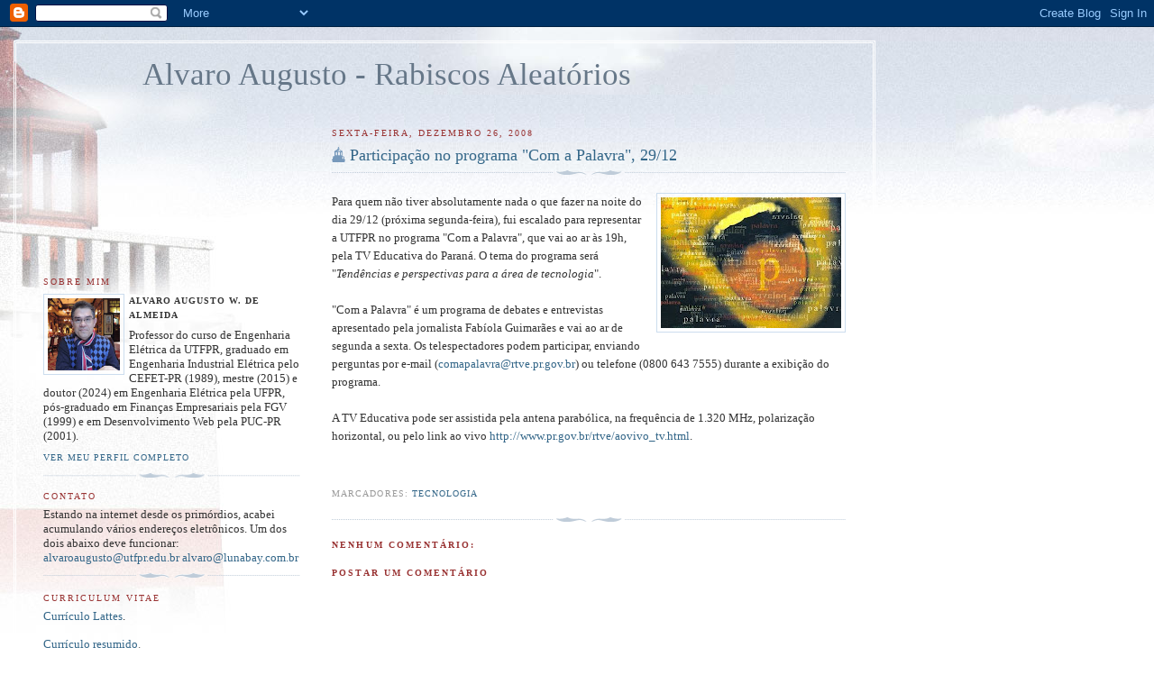

--- FILE ---
content_type: text/html; charset=UTF-8
request_url: https://alvaroaugusto.blogspot.com/2008/12/participao-no-programa-com-palavra-2912.html
body_size: 18237
content:
<!DOCTYPE html>
<html xmlns='http://www.w3.org/1999/xhtml' xmlns:b='http://www.google.com/2005/gml/b' xmlns:data='http://www.google.com/2005/gml/data' xmlns:expr='http://www.google.com/2005/gml/expr'>
<head>
<link href='https://www.blogger.com/static/v1/widgets/2944754296-widget_css_bundle.css' rel='stylesheet' type='text/css'/>
<meta content='text/html; charset=UTF-8' http-equiv='Content-Type'/>
<meta content='blogger' name='generator'/>
<link href='https://alvaroaugusto.blogspot.com/favicon.ico' rel='icon' type='image/x-icon'/>
<link href='http://alvaroaugusto.blogspot.com/2008/12/participao-no-programa-com-palavra-2912.html' rel='canonical'/>
<link rel="alternate" type="application/atom+xml" title="Alvaro Augusto - Rabiscos Aleatórios - Atom" href="https://alvaroaugusto.blogspot.com/feeds/posts/default" />
<link rel="alternate" type="application/rss+xml" title="Alvaro Augusto - Rabiscos Aleatórios - RSS" href="https://alvaroaugusto.blogspot.com/feeds/posts/default?alt=rss" />
<link rel="service.post" type="application/atom+xml" title="Alvaro Augusto - Rabiscos Aleatórios - Atom" href="https://www.blogger.com/feeds/15039918/posts/default" />

<link rel="alternate" type="application/atom+xml" title="Alvaro Augusto - Rabiscos Aleatórios - Atom" href="https://alvaroaugusto.blogspot.com/feeds/7349217563116706657/comments/default" />
<!--Can't find substitution for tag [blog.ieCssRetrofitLinks]-->
<link href='https://blogger.googleusercontent.com/img/b/R29vZ2xl/AVvXsEio6Req3y8-_zJAMgMvTtdorCkmmok80y77JTjnnPP3q_FcICIpk2fNbILOYFogVkn0l7PECGzVb9pZ3fa_o2-Vew_CAt_4H-TRCNYyG3wUUu7rPIfnSjTCxrw6umXUMbEUoLCwGw/s200/palavra.JPG' rel='image_src'/>
<meta content='http://alvaroaugusto.blogspot.com/2008/12/participao-no-programa-com-palavra-2912.html' property='og:url'/>
<meta content='Participação no programa &quot;Com a Palavra&quot;, 29/12' property='og:title'/>
<meta content=' Para quem não tiver absolutamente nada o que fazer na noite do dia 29/12 (próxima segunda-feira), fui escalado para representar a UTFPR no ...' property='og:description'/>
<meta content='https://blogger.googleusercontent.com/img/b/R29vZ2xl/AVvXsEio6Req3y8-_zJAMgMvTtdorCkmmok80y77JTjnnPP3q_FcICIpk2fNbILOYFogVkn0l7PECGzVb9pZ3fa_o2-Vew_CAt_4H-TRCNYyG3wUUu7rPIfnSjTCxrw6umXUMbEUoLCwGw/w1200-h630-p-k-no-nu/palavra.JPG' property='og:image'/>
<title>Alvaro Augusto - Rabiscos Aleatórios: Participação no programa "Com a Palavra", 29/12</title>
<style id='page-skin-1' type='text/css'><!--
/*
-----------------------------------------------
Blogger Template Style
Name:     Harbor
Date:     24 Feb 2004
Updated by: Blogger Team
----------------------------------------------- */
body {
background:#fff url("https://resources.blogblog.com/blogblog/data/harbor/rocks_left.jpg") no-repeat right bottom;
background-attachment:fixed;
margin:0;
padding:0;
font:x-small Georgia, Serif;
color:#333333;
font-size/* */:/**/small;
font-size: /**/small;
}
/* Commented Backslash Hack hides rule from IE5-Mac \*/
body {background-attachment:scroll;}
/* End IE5-Mac hack */
a:link {
color:#336688;
text-decoration:none;
}
a:visited {
color:#764;
text-decoration:none;
}
a:hover {
color:#993333;
text-decoration:underline;
}
a img {
border-width:0;
}
/* Page Structure
----------------------------------------------- */
#wrap {
background:url("https://resources.blogblog.com/blogblog/data/harbor/sky_left.jpg") repeat-x;
min-width:740px;
margin:0;
padding:0;
text-align:left;
font: normal normal 100% Georgia,Serif;
}
#wrap2 {
background:url("https://resources.blogblog.com/blogblog/data/harbor/lighthouse_left.jpg") no-repeat left  0px;
}
#wrap3 {
background:url("https://resources.blogblog.com/blogblog/data/harbor/cloud_left.jpg") no-repeat right 75px;
}
#wrap4 {
background:url("https://resources.blogblog.com/blogblog/data/harbor/center_cloud_left.jpg") no-repeat 50% 0px;
padding:15px;
width:100%;
width/* */:/**/auto;
width: /**/auto;
}
#outer-wrapper {
max-width:890px;
padding: 0 30px 50px;
width:100%;
width/* */:/**/auto;
width: /**/auto;
}
html>body #outer-wrapper {
border:3px double #fff;
}
#main-wrapper {
width:64%;
float:right;
word-wrap: break-word; /* fix for long text breaking sidebar float in IE */
overflow: hidden;     /* fix for long non-text content breaking IE sidebar float */
}
#main {
margin:0;
padding:0;
}
#sidebar-wrapper {
width:32%;
float:left;
word-wrap: break-word; /* fix for long text breaking sidebar float in IE */
overflow: hidden;     /* fix for long non-text content breaking IE sidebar float */
}
#sidebar {
margin:0;
padding-top: 170px;
}
/** Page structure tweaks for layout editor wireframe */
body#layout #outer-wrapper,
body#layout #sidebar,
body#layout #wrap4,
body#layout #header {
margin-top: 0;
margin-bottom: 0;
padding: 0;
}
body#layout #sidebar-wrapper {
width: 180px;
margin-left: 0;
}
body#layout #wrap4, body#layout #outer-wrapper {
width: 650px;
}
/* Header
----------------------------------------------- */
#header {
padding-top:15px;
padding-right:0;
padding-bottom:10px;
padding-left:110px;
position: relative;
}
.Header h1 {
margin:0 0 .25em;
color:#667788;
font: normal normal 270% Georgia, Serif;
}
.Header h1 a {
color:#667788;
text-decoration:none;
}
.Header .description {
margin:0;
max-width:700px;
line-height:1.8em;
text-transform:uppercase;
letter-spacing:.2em;
color:#667788;
font: normal normal 75% Georgia, Serif;
}
/* Headings
----------------------------------------------- */
h2 {
margin:1.5em 0 .75em;
line-height: 1.4em;
font: normal normal 78% Georgia, Serif;
text-transform:uppercase;
letter-spacing:.2em;
color:#993333;
}
/* Posts
----------------------------------------------- */
h2.date-header {
margin:2em 0 .5em;
color: #993333;
font: normal normal 78% Georgia, Serif;
}
.post {
margin:.5em 0 1.5em;
}
.post h3 {
margin:.25em 0 0;
padding:0 0 4px;
font-size:140%;
font-weight:normal;
line-height:1.4em;
}
.post h3 a, .post h3 strong {
background:url("https://resources.blogblog.com/blogblog/data/harbor/icon_lighthouse.gif") no-repeat left .15em;
display:block;
padding-left:20px;
text-decoration:none;
color:#336688;
font-weight:normal;
}
.post h3 strong {
background-image:url("https://resources.blogblog.com/blogblog/data/harbor/icon_lighthouse2.gif");
color:#000;
}
.post h3 a:hover {
color:#993333;
}
.post-body {
background:url("https://resources.blogblog.com/blogblog/data/harbor/divider.gif") no-repeat center top;
padding-top:12px;
margin:0 0 .75em;
line-height:1.6em;
}
.post-body blockquote {
line-height:1.3em;
}
.post-footer {
color:#999;
text-transform:uppercase;
letter-spacing:.1em;
font-size: 78%;
line-height: 1.4em;
}
.comment-link {
margin-left:.4em;
}
.post-footer .post-timestamp,
.post-footer .post-author {
color:#666;
}
.comment-link strong {
font-size:130%;
}
.comment-link {
margin-left:.4em;
}
.post img, table.tr-caption-container {
padding:4px;
border:1px solid #cde;
}
.tr-caption-container img {
border: none;
padding: 0;
}
/* Comments
----------------------------------------------- */
#comments {
background:url("https://resources.blogblog.com/blogblog/data/harbor/divider.gif") no-repeat center top;
padding:15px 0 0;
}
#comments h4 {
margin:1em 0;
font-weight: bold;
line-height: 1.6em;
text-transform:uppercase;
letter-spacing:.2em;
color: #993333;
font: bold 78% Georgia Serif;
}
#comments h4 strong {
font-size:130%;
}
#comments-block {
margin:1em 0 1.5em;
line-height:1.4em;
}
#comments-block dt {
margin:.5em 0;
}
#comments-block dd {
margin:.25em 20px 0;
}
#comments-block dd.comment-timestamp {
margin:-.25em 20px 1.5em;
line-height: 1.4em;
text-transform:uppercase;
letter-spacing:.1em;
}
#comments-block dd p {
margin:0 0 .75em;
}
.deleted-comment {
font-style:italic;
color:gray;
}
.feed-links {
clear: both;
line-height: 2.5em;
}
#blog-pager-newer-link {
float: left;
}
#blog-pager-older-link {
float: right;
}
#blog-pager {
text-align: center;
}
.comment-footer {
font: 78%/1.4em Georgia , Serif;
}
/* Sidebar Content
----------------------------------------------- */
.sidebar .widget, .main .widget {
background:url("https://resources.blogblog.com/blogblog/data/harbor/divider.gif") no-repeat center bottom;
margin:0 0 15px;
padding:0 0 15px;
}
.main .Blog {
background-image: none;
}
.sidebar ul {
list-style:none;
margin-left: 0;
}
.sidebar li {
margin:0;
padding-top:0;
padding-right:0;
padding-bottom:.25em;
padding-left:15px;
text-indent:-15px;
line-height:1.5em;
}
.sidebar p {
color:#666;
line-height:1.5em;
}
/* Profile
----------------------------------------------- */
.profile-datablock {
margin:.5em 0 .5em;
}
.profile-data {
margin:0;
font: normal normal 78% Georgia, Serif;
font-weight: bold;
line-height: 1.6em;
text-transform:uppercase;
letter-spacing:.1em;
}
.profile-img {
float: left;
margin-top: 0;
margin-right: 5px;
margin-bottom: 5px;
margin-left: 0;
padding: 4px;
border: 1px solid #cde;
}
.profile-textblock {
margin:.5em 0 .5em;
}
.profile-link {
font:78%/1.4em Georgia,Serif;
text-transform:uppercase;
letter-spacing:.1em;
}
/* Footer
----------------------------------------------- */
#footer-wrapper {
clear:both;
padding-top:15px;
padding-right:30px;
padding-bottom:0;
padding-left:50px;
text-align: center;
}
#footer .widget {
background:url("https://resources.blogblog.com/blogblog/data/harbor/divider.gif") no-repeat center top;
margin:0;
padding-top:15px;
line-height: 1.6em;
text-transform:uppercase;
letter-spacing:.1em;
}

--></style>
<link href='https://www.blogger.com/dyn-css/authorization.css?targetBlogID=15039918&amp;zx=fc48f09a-140f-423f-b112-d0cc84a59849' media='none' onload='if(media!=&#39;all&#39;)media=&#39;all&#39;' rel='stylesheet'/><noscript><link href='https://www.blogger.com/dyn-css/authorization.css?targetBlogID=15039918&amp;zx=fc48f09a-140f-423f-b112-d0cc84a59849' rel='stylesheet'/></noscript>
<meta name='google-adsense-platform-account' content='ca-host-pub-1556223355139109'/>
<meta name='google-adsense-platform-domain' content='blogspot.com'/>

<!-- data-ad-client=ca-pub-3349570392259873 -->

<link rel="stylesheet" href="https://fonts.googleapis.com/css2?display=swap&family=Calibri"></head>
<body>
<div class='navbar section' id='navbar'><div class='widget Navbar' data-version='1' id='Navbar1'><script type="text/javascript">
    function setAttributeOnload(object, attribute, val) {
      if(window.addEventListener) {
        window.addEventListener('load',
          function(){ object[attribute] = val; }, false);
      } else {
        window.attachEvent('onload', function(){ object[attribute] = val; });
      }
    }
  </script>
<div id="navbar-iframe-container"></div>
<script type="text/javascript" src="https://apis.google.com/js/platform.js"></script>
<script type="text/javascript">
      gapi.load("gapi.iframes:gapi.iframes.style.bubble", function() {
        if (gapi.iframes && gapi.iframes.getContext) {
          gapi.iframes.getContext().openChild({
              url: 'https://www.blogger.com/navbar/15039918?po\x3d7349217563116706657\x26origin\x3dhttps://alvaroaugusto.blogspot.com',
              where: document.getElementById("navbar-iframe-container"),
              id: "navbar-iframe"
          });
        }
      });
    </script><script type="text/javascript">
(function() {
var script = document.createElement('script');
script.type = 'text/javascript';
script.src = '//pagead2.googlesyndication.com/pagead/js/google_top_exp.js';
var head = document.getElementsByTagName('head')[0];
if (head) {
head.appendChild(script);
}})();
</script>
</div></div>
<div id='wrap'><div id='wrap2'><div id='wrap3'><div id='wrap4'>
<div id='outer-wrapper'>
<div class='header section' id='header'><div class='widget Header' data-version='1' id='Header1'>
<div id='header-inner'>
<div class='titlewrapper'>
<h1 class='title'>
<a href='https://alvaroaugusto.blogspot.com/'>
Alvaro Augusto - Rabiscos Aleatórios
</a>
</h1>
</div>
<div class='descriptionwrapper'>
<p class='description'><span>
</span></p>
</div>
</div>
</div></div>
<div id='crosscol-wrapper' style='text-align:center'>
<div class='crosscol no-items section' id='crosscol'></div>
</div>
<div id='main-wrapper'>
<div class='main section' id='main'><div class='widget Blog' data-version='1' id='Blog1'>
<div class='blog-posts hfeed'>

          <div class="date-outer">
        
<h2 class='date-header'><span>sexta-feira, dezembro 26, 2008</span></h2>

          <div class="date-posts">
        
<div class='post-outer'>
<div class='post'>
<a name='7349217563116706657'></a>
<h3 class='post-title'>
<a href='https://alvaroaugusto.blogspot.com/2008/12/participao-no-programa-com-palavra-2912.html'>Participação no programa "Com a Palavra", 29/12</a>
</h3>
<div class='post-header-line-1'></div>
<div class='post-body'>
<p><a href="https://blogger.googleusercontent.com/img/b/R29vZ2xl/AVvXsEio6Req3y8-_zJAMgMvTtdorCkmmok80y77JTjnnPP3q_FcICIpk2fNbILOYFogVkn0l7PECGzVb9pZ3fa_o2-Vew_CAt_4H-TRCNYyG3wUUu7rPIfnSjTCxrw6umXUMbEUoLCwGw/s1600-h/palavra.JPG"><img alt="" border="0" id="BLOGGER_PHOTO_ID_5284267255885037938" src="https://blogger.googleusercontent.com/img/b/R29vZ2xl/AVvXsEio6Req3y8-_zJAMgMvTtdorCkmmok80y77JTjnnPP3q_FcICIpk2fNbILOYFogVkn0l7PECGzVb9pZ3fa_o2-Vew_CAt_4H-TRCNYyG3wUUu7rPIfnSjTCxrw6umXUMbEUoLCwGw/s200/palavra.JPG" style="FLOAT: right; MARGIN: 0px 0px 10px 10px; WIDTH: 200px; CURSOR: hand; HEIGHT: 145px" /></a> Para quem não tiver absolutamente nada o que fazer na noite do dia 29/12 (próxima segunda-feira), fui escalado para representar a UTFPR no programa "Com a Palavra", que vai ao ar às 19h, pela TV Educativa do Paraná. O tema do programa será "<em>Tendências e perspectivas para a área de tecnologia</em>".<br /><br />"Com a Palavra" é um programa de debates e entrevistas apresentado pela jornalista Fabíola Guimarães e vai ao ar de segunda a sexta. Os telespectadores podem participar, enviando perguntas por e-mail (<a href="mailto:comapalavra@rtve.pr.gov.br">comapalavra@rtve.pr.gov.br</a>) ou telefone (0800 643 7555) durante a exibição do programa.<br /><br />A TV Educativa pode ser assistida pela antena parabólica, na frequência de 1.320 MHz, polarização horizontal, ou pelo link ao vivo <a href="http://www.pr.gov.br/rtve/aovivo_tv.html" target="_blank">http://www.pr.gov.br/rtve/aovivo_tv.html</a>.</p>
<div style='clear: both;'></div>
</div>
<div class='post-footer'>
<p class='post-footer-line post-footer-line-1'><span class='post-author'>
</span>
<span class='post-timestamp'>
</span>
<span class='post-comment-link'>
</span>
<span class='post-icons'>
<span class='item-action'>
<a href='https://www.blogger.com/email-post/15039918/7349217563116706657' title='Enviar esta postagem'>
<span class='email-post-icon'>&#160;</span>
</a>
</span>
<span class='item-control blog-admin pid-1371303593'>
<a href='https://www.blogger.com/post-edit.g?blogID=15039918&postID=7349217563116706657&from=pencil' title='Editar post'>
<img alt='' class='icon-action' height='18' src='https://resources.blogblog.com/img/icon18_edit_allbkg.gif' width='18'/>
</a>
</span>
</span>
</p>
<p class='post-footer-line post-footer-line-2'><span class='post-labels'>
Marcadores:
<a href='https://alvaroaugusto.blogspot.com/search/label/tecnologia' rel='tag'>tecnologia</a>
</span>
</p>
<p class='post-footer-line post-footer-line-3'></p>
</div>
</div>
<div class='comments' id='comments'>
<a name='comments'></a>
<h4>Nenhum comentário:</h4>
<div id='Blog1_comments-block-wrapper'>
<dl class='avatar-comment-indent' id='comments-block'>
</dl>
</div>
<p class='comment-footer'>
<div class='comment-form'>
<a name='comment-form'></a>
<h4 id='comment-post-message'>Postar um comentário</h4>
<p>
</p>
<a href='https://www.blogger.com/comment/frame/15039918?po=7349217563116706657&hl=pt-BR&saa=85391&origin=https://alvaroaugusto.blogspot.com' id='comment-editor-src'></a>
<iframe allowtransparency='true' class='blogger-iframe-colorize blogger-comment-from-post' frameborder='0' height='410px' id='comment-editor' name='comment-editor' src='' width='100%'></iframe>
<script src='https://www.blogger.com/static/v1/jsbin/2830521187-comment_from_post_iframe.js' type='text/javascript'></script>
<script type='text/javascript'>
      BLOG_CMT_createIframe('https://www.blogger.com/rpc_relay.html');
    </script>
</div>
</p>
</div>
</div>

        </div></div>
      
</div>
<div class='blog-pager' id='blog-pager'>
<span id='blog-pager-newer-link'>
<a class='blog-pager-newer-link' href='https://alvaroaugusto.blogspot.com/2008/12/programa-com-palavra-de-hoje.html' id='Blog1_blog-pager-newer-link' title='Postagem mais recente'>Postagem mais recente</a>
</span>
<span id='blog-pager-older-link'>
<a class='blog-pager-older-link' href='https://alvaroaugusto.blogspot.com/2008/12/material-da-palestra-o-cisne-negro.html' id='Blog1_blog-pager-older-link' title='Postagem mais antiga'>Postagem mais antiga</a>
</span>
<a class='home-link' href='https://alvaroaugusto.blogspot.com/'>Página inicial</a>
</div>
<div class='clear'></div>
<div class='post-feeds'>
<div class='feed-links'>
Assinar:
<a class='feed-link' href='https://alvaroaugusto.blogspot.com/feeds/7349217563116706657/comments/default' target='_blank' type='application/atom+xml'>Postar comentários (Atom)</a>
</div>
</div>
</div></div>
</div>
<div id='sidebar-wrapper'>
<div class='sidebar section' id='sidebar'><div class='widget Profile' data-version='1' id='Profile1'>
<h2>Sobre mim</h2>
<div class='widget-content'>
<a href='https://www.blogger.com/profile/03822448074501650391'><img alt='Minha foto' class='profile-img' height='80' src='//blogger.googleusercontent.com/img/b/R29vZ2xl/AVvXsEj-TajYJD3QYGzY9b-l3aEN05dvs2lgZ1Ro_YDq6Z8n49eSzmsKsPUqALHsXz286rYXlhPS4erk4crTFiWRyjUJDWXyULVbzE6rh4eVlCv6gHPeKEp7LhnrKrCl_6okyQ/s113/alvaro+at+London.jpg' width='80'/></a>
<dl class='profile-datablock'>
<dt class='profile-data'>Alvaro Augusto W. de Almeida</dt>
<dd class='profile-textblock'>Professor do curso de Engenharia Elétrica da UTFPR, graduado em Engenharia Industrial Elétrica pelo CEFET-PR (1989), mestre (2015) e doutor (2024) em Engenharia Elétrica pela UFPR, pós-graduado em Finanças Empresariais pela FGV (1999) e em Desenvolvimento Web pela PUC-PR (2001). </dd>
</dl>
<a class='profile-link' href='https://www.blogger.com/profile/03822448074501650391'>Ver meu perfil completo</a>
<div class='clear'></div>
</div>
</div><div class='widget HTML' data-version='1' id='HTML1'>
<h2 class='title'>Contato</h2>
<div class='widget-content'>
Estando na internet desde os primórdios, acabei acumulando vários endereços eletrônicos. Um dos dois abaixo deve funcionar:
<a href="mailto:alvaroaugusto@utfpr.edu.br">alvaroaugusto@utfpr.edu.br</a>
<a href="mailto:alvaro@lunabay.com.br">alvaro@lunabay.com.br</a>
</div>
<div class='clear'></div>
</div><div class='widget HTML' data-version='1' id='HTML6'>
<h2 class='title'>Curriculum Vitae</h2>
<div class='widget-content'>
<a href="http://buscatextual.cnpq.br/buscatextual/visualizacv.do?id=K4732075A6" target="_blank">Currículo Lattes</a>.
<p>

<a href="http://lunabay.com.br/alvaug/CV_AAWA_2016.2.pdf" target="_blank">Currículo resumido</a>.</p>
</div>
<div class='clear'></div>
</div><div class='widget Text' data-version='1' id='Text1'>
<h2 class='title'>Disclaimer</h2>
<div class='widget-content'>
As opiniões expressas neste blog são exclusivamente minhas.<br />
</div>
<div class='clear'></div>
</div><div class='widget TextList' data-version='1' id='TextList1'>
<h2>Alguns dos livros que li</h2>
<div class='widget-content'>
<ul>
<li>Abdus Salam, Werner Heisenberg, Paul A. M. Dirac, "A unificação das forças fundamentais"</li>
<li>Abraham Pais, "Sutil é o Senhor - vida e pensamento de Albert Einstein"</li>
<li>Adonai S. Sant'Anna, "O que é um axioma?"</li>
<li> Adrian Desmond e James Moore, "Darwin, a vida de um evolucionista atormentado"</li>
<li>Alan H. Guth, "O Universo inflacionário"</li>
<li>Albert Einstein e Leopold Infeld, "A evolução da física"</li>
<li>Albert Einstein, "Dos meus últimos anos"</li>
<li>Albert Einstein, "Notas autobiográficas"</li>
<li>Aldous Huxley, "Admirável mundo novo"</li>
<li>Alexandre Assaf Neto, "Matemática financeira e suas aplicações"</li>
<li>Alvin Toffler, "The third wave"</li>
<li>Antoine de Saint-Exupéry, "O Pequeno Príncipe"</li>
<li>António Damásio, "O erro de Descartes: emoção, razão e o cérebro humano"</li>
<li>Antonio Dias Leite, "A Energia do Brasil"</li>
<li>Antônio Galvão Novaes, "Vale a pena ser Engenheiro?"</li>
<li>Arie de Geus, "The living company"</li>
<li>Armin Hermann, "Werner Heisenberg"</li>
<li>Arthur C. Clarke, "2010: Uma odisseia no espaço 2"</li>
<li>Arthur C. Clarke, "2061: Uma odisseia no espaço 3"</li>
<li>Arthur C. Clarke, "3001: a odisséia final"</li>
<li>Arthur C. Clarke, "A cidade e as estrelas"</li>
<li>Arthur C. Clarke, "Areias de Marte"</li>
<li>Arthur C. Clarke, "As fontes do paraíso"</li>
<li>Arthur C. Clarke, "Canções da Terra distante"</li>
<li>Arthur C. Clarke, "Cradle"</li>
<li>Arthur C. Clarke, "Encontro com Rama"</li>
<li>Arthur C. Clarke, "O enigma de Rama"</li>
<li>Arthur C. Clarke, "O fantasma das grandes banquisas"</li>
<li>Arthur C. Clarke, "O fim da Infância"</li>
<li>Arthur C. Clarke, "O jardim de Rama"</li>
<li>Arthur C. Clarke, "O outro lado do céu"</li>
<li>Arthur C. Clarke, "Rama revealed"</li>
<li>Arthur C. Clarke, "Tales from planet Earth"</li>
<li>Arthur C. Clarke, "Terra Imperial"</li>
<li>Arthur C. Clarke, "Um dia na vida do século XXI"</li>
<li>Barry Parker, "O sonho de Einstein"</li>
<li>Bassalo e Caruso, "Dirac"</li>
<li>Belmiro Wolski, "Crônicas e outras bobagens"</li>
<li>Bernard Lovell, "A emergência da cosmologia"</li>
<li>Bertrand Russell, "Ensaios céticos"</li>
<li>Brian Greene, "O Universo elegante"</li>
<li>Bryan Magee, "As idéias de Popper"</li>
<li>Carl Jung, "O homem e seus símbolos"</li>
<li>Carl Sagan et.al., "Murmúrios da Terra - o disco interestelar da Voyager"</li>
<li>Carl Sagan, "Contato"</li>
<li>Carl Sagan, "O mundo assombrado pelos demônios"</li>
<li>Carl Sagan, "O romance da ciência"</li>
<li>Carl Sagan, "Os dragões do Éden"</li>
<li>Carl Sagan, "Pálido ponto azul - uma visão do futuro da humanidade no espaço"</li>
<li>Carl Sagan, "Variedades da experiência científica - uma visão pessoal da busca por Deus"</li>
<li>Carlos Daniel Coradi, "O comportamento humano em administração de empresas"</li>
<li>Carlos Eduardo Novaes, "O caos nosso de cada dia"</li>
<li>Carlos Eduardo Novaes, "O estripador de Laranjeiras"</li>
<li>Carlos Eduardo Novaes, "O quiabo comunista"</li>
<li>Charles Berlitz, "As línguas do mundo"</li>
<li>Charles Sheffield, "Maré de verão"</li>
<li>Cláudio Moreno, "O prazer das palavras - um olhar bem-humorado sobre a língua portuguesa"</li>
<li>Clemente Nobrega, "A cência da gestão - marketing, inovação, estratégia"</li>
<li>Clemente Nobrega, "Antropomarketing"</li>
<li>Clemente Nobrega, "Em busca da empresa quântica"</li>
<li>Clemente Nobrega, "O glorioso acidente"</li>
<li>Clemente Nobrega, "Supermentes - do Big Bang à era digital"</li>
<li>Colin Wilson, "Vampiros do espaço"</li>
<li>Daniel Bezerra e Carlos Orsi, "Pura picaretagem"</li>
<li>Darcy Ribeiro, "O povo brasileiro"</li>
<li>David Bodanis, "Einstein - biografia de um gênio imperfeito"</li>
<li>David Menezes Lobato, "Administração estratégica"</li>
<li>David Ruelle, "Acaso e caos"</li>
<li>Décio Krause, "Introdução aos fundamentos axiomáticos da ciência"</li>
<li>Dennis Overbye, "Corações solitários do Cosmo: a busca científica do segredo do Universo"</li>
<li>Deodato Ferreira Leite, "Francisco, cantor da paz e da alegria"</li>
<li>Desmond Morris, "O macaco nu"</li>
<li>Douglas Adams, "A vida, o Universo e tudo mais"</li>
<li>Douglas Adams, "Até mais, e obrigado pelos peixes!"</li>
<li>Douglas Adams, "O guia do mochileiro das galáxias"</li>
<li>Douglas Adams, "O restaurante no fim do Universo"</li>
<li>Douglas Adams, "Praticamente inofensiva"</li>
<li>Eduardo Gianneti, "Auto-engano"</li>
<li>Eduardo Mascarenhas, "Emoções no divã de Eduardo Mascarenhas"</li>
<li>Elizabeth Gilbert, "Eat Pray Love"</li>
<li>Emílio Segrè, "Dos raios X aos quarks - físicos modernos e suas descobertas"</li>
<li>Erich Von Danichen, "Eram os deuses astronautas?" </li>
<li>Érico Veríssimo, "As aventuras de Tibicuera"</li>
<li>Érico Veríssimo, "Noite"</li>
<li>Érico Veríssimo, "Um certo Capitão Rodrigo"</li>
<li>Erwin Schrödinger, "O que é vida ? - com mente e matéria e fragmentos autobiográficos"</li>
<li>Fabrício Muller, "Rua Paraíba"</li>
<li>Fabricio Muller, "Um amor como nenhum outro"</li>
<li>Fernando Sabino, "Martini seco"</li>
<li>Fernando Sabino, "O grande mentecapto"</li>
<li>Françoise Giraud, "Marie Curie"</li>
<li>Frank Herbert e Brian Herbert, "O homem de dois mundos"</li>
<li>Frank Herbert, "Duna"</li>
<li>Franz Kafka, "A metamorfose"</li>
<li>Frederico Firmo de Souza Cruz, "Faraday e Maxwell - luz sobre os campos"</li>
<li>Frida Moscovici, "Renascença organizacional"</li>
<li>Fritz Leiber, "Os cérebros prateados"</li>
<li>G. Schroreder, "Ficção científica"</li>
<li>Geoffrey Stokes, "The Beatles"</li>
<li>Globo Livros, "O Livro da Ciência"</li>
<li>Globo Livros, "O Livro da Economia"</li>
<li>Globo Livros, "O Livro da Política"</li>
<li>Globo Livros, "O Livro da Psicologia"</li>
<li>Globo Livros, "O Livro da Religião"</li>
<li>Globo Livros, "O Livro da Sociologia"</li>
<li>Gore Vidal, "A cidade e o pilar"</li>
<li>Gore Vidal, "Ao vivo do Calvário"</li>
<li>Gore Vidal, "Criação"</li>
<li>Gore Vidal, "Juliano"</li>
<li>Gore Vidal, "Messias"</li>
<li>Gore Vidal, "Myron"</li>
<li>Gore Vidal, "Sonhando a guerra"</li>
<li>Hans C. Ohanian, "Einstein's mistakes: the human failings of genius"</li>
<li>Hans Ruesch, "No país das sombras longas"</li>
<li>Harvey Brown, "Albert Einstein - um simples homem de visão"</li>
<li>Harvey Mackay, "Cave o poço antes de sentir sede"</li>
<li>Helen Dukas e Banesh Hoffmann, "Albert Einsten - o lado humano"</li>
<li>Hunter Davis, "As letras dos Beatles: a histórias por trás das canções"</li>
<li>Ian Stewart, "Será que Deus joga dados? - A nova matemática do caos"</li>
<li>Ilan Gleiser, "Caos e complexidade"</li>
<li>Isaac Asimov, "827 Era Galáctica"</li>
<li>Isaac Asimov, "Alpha Centauri"</li>
<li>Isaac Asimov, "Antologia 1"</li>
<li>Isaac Asimov, "Antologia 2"</li>
<li>Isaac Asimov, "As cavernas de Marte"</li>
<li>Isaac Asimov, "Coma e emagreça com ficção científica"</li>
<li>Isaac Asimov, "Crônicas da Fundação"</li>
<li>Isaac Asimov, "Enigmas dos viúvos negros"</li>
<li>Isaac Asimov, "Eu, Robô"</li>
<li>Isaac Asimov, "Fim da Eternidade, O"</li>
<li>Isaac Asimov, "Fundação - trilogia"</li>
<li>Isaac Asimov, "Fundação e Terra"</li>
<li>Isaac Asimov, "Nemesis"</li>
<li>Isaac Asimov, "No mundo da ficção científica"</li>
<li>Isaac Asimov, "Nós, Robôs"</li>
<li>Isaac Asimov, "O cair da noite"</li>
<li>Isaac Asimov, "O código genético"</li>
<li>Isaac Asimov, "O colapso do Universo"</li>
<li>Isaac Asimov, "O despertar dos deuses"</li>
<li>Isaac Asimov, "O início e o fim"</li>
<li>Isaac Asimov, "Os robôs e o Império"</li>
<li>Isaac Asimov, "Prelúdio da Fundação"</li>
<li>Isaac Asimov, "Robot visions"</li>
<li>Isaac Asimov, "The Asimov chronicles: Fifty years of Isaac Asimov"</li>
<li>Isaac Asimov, "The naked Sun"</li>
<li>Isaac Asimov, "The robots of dawn"</li>
<li>Isaac Asimov, "Viagem fantástica II"</li>
<li>Isaías Golgher, O Universo físico e humano de Albert Einstein"</li>
<li>Ivar Ekeland, "O cálculo e o imprevisto"</li>
<li>Jack Vance, "Planeta duplo"</li>
<li>Jacqueline Susan, "Yargo"</li>
<li>Jagdish Sheth e Andrew Sobel, "Clientes para toda a vida"</li>
<li>James Blish, "250 séculos após"</li>
<li>James Gleick, "Caos - a criação de uma nova ciência"</li>
<li>James Gleick, "Feynman - a natureza do gênio"</li>
<li>Jane Hawking, "A teoria de tudo"</li>
<li>Janet Lowe, "Warren Buffett - dicas e pensamentos do maior investidor do mundo"</li>
<li>Janus Korczak, "Quando eu voltar a ser criança"</li>
<li>Jay Parini, "A arte de ensinar"</li>
<li>Jayme de Mariz Maia, "Economia internacional e comércio exterior"</li>
<li>Jean Gimpel, "Revolução Industrial da Idade Média"</li>
<li>Jeremy Bernstein, "As ideias de Einstein"</li>
<li>Jim Bishop, "O dia em que Cristo morreu"</li>
<li>Joanne Baker, "50 ideias da física quântica que você precisa conhecer"</li>
<li>João Sayad, "Dinheiro, dinheiro: inflação, desemprego, crises financeiras e bancos"</li>
<li>Jonathan Norton Leonard, "Loki: the life of Charles Proteus Steinmetz"</li>
<li>Jorge Luiz Calife, "Horizonte de eventos"</li>
<li>Jorge Luiz Calife, "Padrões de contato"</li>
<li>José J. Veiga, "A hora dos ruminantes"</li>
<li>José Roberto Securato, "Decisões financeiras em condições de risco"</li>
<li>Joseph Kanon, "Los Alamos"</li>
<li>Joseph Lowman, "Dominando as técnicas de ensino"</li>
<li>Joseph Mazur, "Acaso: como a Matemática explica as coincidências da vida"</li>
<li>Jostein Gaarder, "Sophies's world"</li>
<li> Jostein Gaarder, Victor Hellern, Henry Notaker, "O Livro das religiões"</li>
<li>Juan José Benítez, "Operação Cavalo de Tróia"</li>
<li>Jürgen Neffe, "Einstein: uma biografia"</li>
<li>Jürgen Renn, Robert Schulmann (org.), "Albert Einstein/Mileva Maric - cartas de amor"</li>
<li>Karl Popper, "Em busca de um mundo melhor"</li>
<li>Kay Jaminson, "Uma mente inquieta"</li>
<li>Kim Stanley Robinson, "Red Mars"</li>
<li>Kurt Vonnegut, "Café da manhã dos campeões"</li>
<li>Kurt Vonnegut, "Matadouro 5"</li>
<li>Laurentino Gomes, "1808"</li>
<li>Laurentino Gomes, "1822"</li>
<li>Laurentino Gomes, "1889"</li>
<li>Laurentino Gomes, "Escravidão I: Do primeiro leilao de cativos em Portugal até a morte de Zumbi dos Palmares"</li>
<li>Laurentino Gomes, "Escravidão II: Da corrida ao outro em Minas Gerais até a chegada da corte de Dom João ao Brasil"</li>
<li>Lawrence Krauss, "Física de Jornada nas Estrelas"</li>
<li>Lawrence Krauss, "Quantum man"</li>
<li>Lawrence Krauss, "Um Universo que veio do nada"</li>
<li>Leonard Mlodinow, "O andar do bêbado"</li>
<li>Leonard Mlodinow, "Subliminar"</li>
<li>Leopold Infeld, "A evolução de um cientista"</li>
<li>Lima Barreto, "O triste fim de Policarpo Quaresma"</li>
<li>Lobsang Rampa, "A terceira visão"</li>
<li>Lois Gresh e Robert Weinberg, "A ciência dos super-heróis"</li>
<li>Lúcia Machado de Almeida, "O escaravelho do diabo" </li>
<li>Luís Carlos de Menezes, "Vale a pena ser Físico?"</li>
<li>Luis Fernando Veríssimo, "O analista de Bagé"</li>
<li>Luiz Fernando Veríssimo, "Outras do analista de Bagé"</li>
<li>Luiz Ferri Barros, "Memórias do delírio - confissões de um esquizofrênico"</li>
<li>Machado de Assis, "Memórias póstumas de Brás Cubas"</li>
<li>Machado de Assis, "Quincas Borba"</li>
<li>Marcelo Gleiser, "A harmonia da mundo"</li>
<li>Marcelo Gleiser, "A ilha do conhecimento"</li>
<li>Marcelo Gleiser, "Criação imperfeita"</li>
<li>Marcelo Gleiser, "O fim da Terra e do Céu"</li>
<li>Marcelo Rubens Paiva, "Blecaute"</li>
<li>Marcelo Rubens Paiva, "Feliz Ano Velho"</li>
<li>Marcelo Wahterly Paiva, "Chaplin por ele mesmo"</li>
<li>Maria Cristina Abdalla, "Bohr - o arquiteto do átomo"</li>
<li>Maria José Dupré, "A ilha perdida"</li>
<li>Mario Henrique Simonsen, "Ensaios Analíticos"</li>
<li>Mario Henrique Simonsen, "Textos Escolhidos</li>
<li>Mário Schenberg, "Pensando a física"</li>
<li>Mark Pallen, "The rough guide to evolution"</li>
<li>Martin Gardner, "Fads and fallacies in the name of science"</li>
<li>Max Gunther, "Os axiomas de Zurique"</li>
<li>Max Jammer, "The philosophy of quantum mechanics"</li>
<li>Micahel P. Kube-McDowell, "Robot city"</li>
<li>Michael Crichton, "A Esfera"</li>
<li>Michael Crichton, "O enigma de Andrômeda"</li>
<li>Michael Crichton, "O parque dos dinossauros"</li>
<li>Michio Kaku, "O cosmo de Einstein"</li>
<li>Milan Kundera, "A insustentável leveza do ser"</li>
<li>Milan Kundera, "Risíveis amores"</li>
<li>Mohamed Choukri, "Pão nu - a descoberta do mundo e do corpo por um menino marroquino"</li>
<li>Monica Baumgarten de Bolle, "Como matar a borboleta-azul: Uma crônica da era Dilma"</li>
<li>Monteiro Lobato, "O poço do Visconde"</li>
<li>Monteiro Lobato, "Peter Pan"</li>
<li>Morton D. Davis, "Game Theory: a nontechnical introduction"</li>
<li>Murray Gell-Mann, "O quark e o jaguar"</li>
<li>Newton da Costa, "Lógica indutiva e probabilidade"</li>
<li>Nicholas Wapshott, "Keynes X Hayek"</li>
<li>Nikos Kazantzakis, "A última tentação de Cristo"</li>
<li>Nikos Kazantzakis, "O pobre de Deus"</li>
<li>Odette de Barros Mott, "Pedro Pedreiro"</li>
<li>Oliver Sacks, "Mentes Assombradas"</li>
<li>Oliver Sacks, "O homem que confundiu sua mulher com um chapéu"</li>
<li>Oliver Sacks, "Tio Tungstênio"</li>
<li>Oliver Sacks, "Um antropólogo em Marte"</li>
<li>Orson Scott Card, "O Jogo do Exterminador"</li>
<li>Orson Scott Card, "Orador dos Mortos"</li>
<li>Orson Scott Card, "Os filhos da mente"</li>
<li>Orson Scott Card, "Um planeta chamado Traição"</li>
<li>Orson Scott Card, "Xenocide"</li>
<li>Paul Krugman, "Internacionalismo Pop"</li>
<li>Paul Singer, "Aprender Economia"</li>
<li>Peter David, "Star Trek - the siege"</li>
<li>Peter Drucker, "Administrando em tempos de grandes mudanças"</li>
<li>Peter Drucker, "Sociedade pós-capitalista"</li>
<li>Peter Gibbins, "Particles and paradoxes"</li>
<li>Peter Goodchild, "Oppenheimer - o pai da bomba atômica"</li>
<li>Platão, "A República"</li>
<li>Poul Anderson, "O viajante das estrelas"</li>
<li>Poul Anderson, "Tau Zero"</li>
<li>R. Adler; M.Bazin; M.Schiffer, "Introduction to general relativity"</li>
<li>Ray Bradbury, "Crônicas marcianas"</li>
<li>Ray Bradbury, "E de Espaço"</li>
<li>Ray Bradbury, "F de Foguete"</li>
<li>Ray Bradbury, "O vinho da alegria"</li>
<li>Ray Bradbury, "Os frutos dourados do Sol"</li>
<li>Rebecca Goldstein, "Incompletude"</li>
<li>Regis McKenna, "Marketing de relacionamento"</li>
<li>Reinaldo José Lopes, "Além de Darwin"</li>
<li>Richard Bach, "Fernão Capelo Gaivota"</li>
<li>Richard Bach, "Ilusões - As aventuras de um messias indeciso"</li>
<li>Richard Buskin, "John Lennon - his life and legend"</li>
<li>Richard Dawkins, "O gene egoísta"</li>
<li>Richard Dawkins, "O maior espetáculo da Terra"</li>
<li>Richard Matheson, "Em algum lugar do passado"</li>
<li>Richard P. Feynman, "Estás a brincar, Sr. Feynman!"</li>
<li>Richard P. Feynman, "Nem sempre a brincar, Sr. Feynman!"</li>
<li>Richard P. Feynman, "O que é uma lei física?"</li>
<li>Richard P. Feynman, "QED - a estranha teoria da luz e da matéria"</li>
<li>Richard P. Feynman, "Uma tarde com o Sr. Feynman"</li>
<li>Robert Heilbroner e Lester Thurow, "Economics explained"</li>
<li>Robert Heinlein, "A ameaça da Terra"</li>
<li>Robert Heinlein, "Amor sem limites"</li>
<li>Robert Heinlein, "Estranho numa terra estranha"</li>
<li>Robert Heinlein, "Os anéis de Saturno"</li>
<li>Robert Silverberg, "Outros tempos, outros mundos"</li>
<li>Robert Wright, "The evolution of God"</li>
<li>Robert Wright, "The moral animal"</li>
<li>Roberto Schmidt, "Você e a meteorologia"</li>
<li>Rodolfo Giorgi, "A relatividade especial"</li>
<li>Rodrigo Vinícius Sartori, "Contos do aquém"</li>
<li>Roger Fouts e Stephen T. Millsarente, "O parente mais próximo"</li>
<li>Roger Penrose, "A mente nova do rei"</li>
<li>Ron Clark, "A arte de educar crianças,</li>
<li>Ronaldo Rogério de Freitas Mourão, "Buracos negros - Universos em colapso"</li>
<li>Rubem Alves, "Filosofia da ciência"</li>
<li>Rubem Fonseca, "A grande arte"</li>
<li>Rubem Fonseca, "Feliz Ano Novo"</li>
<li>Scott Adams, "O futuro Dilbert"</li>
<li>Stanislaw Lem, "Solaris"</li>
<li>Stanley L. Brue, "História do pensamento econômico"</li>
<li>Stanley L. Brue, "The evolution of economic thought"</li>
<li>Stephen Hawking, "O fim da física"</li>
<li>Stephen Hawking, "O Universo em uma casca de noz"</li>
<li>Stephen Hawking, "Uma breve história do tempo"</li>
<li>Stephen Jay Gould, "Lance de dados - a ideia de evolução de Platão a Darwin"</li>
<li>Stephen W. Hawking et.al., "O futuro do espaço-tempo"</li>
<li>Steve Jones, "A ilha de Darwin"</li>
<li>Steven Alan Silbiger, "The ten-day MBA"</li>
<li>Susan Baur, "A hora íntima"</li>
<li>Susan C. Vaughan, "A cura pela fala"</li>
<li>Susan Townsend, "O diário secreto de um adolescente"</li>
<li>Suzana Herculano-Houzel, "Fique de bem com seu cérebro"</li>
<li>Thomas Cahill, "Como os Irlandeses salvaram a civilização"</li>
<li>Thomas Levenson, "Einstein  em Berlim"</li>
<li>Thomas S. Kuhn, " A estrutura das revoluções científicas"</li>
<li>Tom Peters, "Tempos loucos exigem organizações malucas"</li>
<li>Toni Casagrande, "Ânnima - A clonagem e a busca da vida eterna"</li>
<li>Ursula Le Guin, "A mão esquerda da escuridão"</li>
<li>Ursula Le Guin, "The Dispossessed"</li>
<li>Vicente Falconi Campos, "TQC - Controle da Qualidade Total"</li>
<li>Viktor Frankl, "Em busca de sentido: Um psicólogo no campo de concentração"</li>
<li>Viviane Forrester, "O horror econômico"</li>
<li>Vonda N. McIntyre, "Efeito entropia"</li>
<li>Waldemar Zusman, "Filmes que eu vi com Freud"</li>
<li>Walter M. Miller, "Um cântico para Leibowitz"</li>
<li>Werner Heinsenberg, "Física e filosofia"</li>
<li>William Bridges, "Criando Você & Cia."</li>
<li>William Faulkner, "A árvore dos desejos"</li>
<li>William Gibson, "Neuromancer"</li>
<li>William Golding, "O senhor das moscas"</li>
<li>Wim Kayser (org.), "Maravilhosa obra do acaso"</li>
<li>Y. Vladimir et.al., "Space, time and gravitation"</li>
<li>Yuval Noah Harari, "Homo Deus: Uma breve história do amanhã</li>
<li>Yuval Noah Harari, "Sapiens: Uma breve história da humanidade"</li>
</ul>
<div class='clear'></div>
</div>
</div><div class='widget HTML' data-version='1' id='HTML5'>
<h2 class='title'>Newsletter</h2>
<div class='widget-content'>
<form action="http://www.feedblitz.com/f/f.fbz?AddNewUserDirect" method="POST">
Informe seu e-mail para ser <br/>avisado sobre atualizações:<br/><input maxlength="255" value="" name="EMAIL" size="30" type="text"/><br/>
<input value="235361" name="FEEDID" type="hidden"/>
<input value="Assinar Newsletter!" type="submit"/>
<br/><a href="http://www.feedblitz.com/f?previewfeed=235361">Ver amostra</a> | Powered by <a href="http://www.feedblitz.com">FeedBlitz</a></form>
</div>
<div class='clear'></div>
</div><div class='widget Followers' data-version='1' id='Followers1'>
<h2 class='title'>Seguidores</h2>
<div class='widget-content'>
<div id='Followers1-wrapper'>
<div style='margin-right:2px;'>
<div><script type="text/javascript" src="https://apis.google.com/js/platform.js"></script>
<div id="followers-iframe-container"></div>
<script type="text/javascript">
    window.followersIframe = null;
    function followersIframeOpen(url) {
      gapi.load("gapi.iframes", function() {
        if (gapi.iframes && gapi.iframes.getContext) {
          window.followersIframe = gapi.iframes.getContext().openChild({
            url: url,
            where: document.getElementById("followers-iframe-container"),
            messageHandlersFilter: gapi.iframes.CROSS_ORIGIN_IFRAMES_FILTER,
            messageHandlers: {
              '_ready': function(obj) {
                window.followersIframe.getIframeEl().height = obj.height;
              },
              'reset': function() {
                window.followersIframe.close();
                followersIframeOpen("https://www.blogger.com/followers/frame/15039918?colors\x3dCgt0cmFuc3BhcmVudBILdHJhbnNwYXJlbnQaByMzMzMzMzMiByMzMzMzMzMqByNGRkZGRkYyByM2Njc3ODg6ByMzMzMzMzNCByMzMzMzMzNKByMwMDAwMDBSByMzMzMzMzNaC3RyYW5zcGFyZW50\x26pageSize\x3d21\x26hl\x3dpt-BR\x26origin\x3dhttps://alvaroaugusto.blogspot.com");
              },
              'open': function(url) {
                window.followersIframe.close();
                followersIframeOpen(url);
              }
            }
          });
        }
      });
    }
    followersIframeOpen("https://www.blogger.com/followers/frame/15039918?colors\x3dCgt0cmFuc3BhcmVudBILdHJhbnNwYXJlbnQaByMzMzMzMzMiByMzMzMzMzMqByNGRkZGRkYyByM2Njc3ODg6ByMzMzMzMzNCByMzMzMzMzNKByMwMDAwMDBSByMzMzMzMzNaC3RyYW5zcGFyZW50\x26pageSize\x3d21\x26hl\x3dpt-BR\x26origin\x3dhttps://alvaroaugusto.blogspot.com");
  </script></div>
</div>
</div>
<div class='clear'></div>
</div>
</div><div class='widget HTML' data-version='1' id='HTML7'>
<div class='widget-content'>
<p><a href="http://feeds.feedburner.com/RabiscosAleatorios"><img width="88" style="border:0" alt="" src="https://lh3.googleusercontent.com/blogger_img_proxy/AEn0k_uPgpr42YJEE2zgSXCyu4iLtDKjYGlheoZ-7qW0068YBV_u9RaCONdGl_eWblOa1WnIUKdUPKwEmAU7hlldqJ0ltHPl33qIbtNZvW36woeGFqpqPAygA2B5CdNSv_EOXeMU09dDixV-_yAFqG3Na1_g=s0-d" height="26"></a></p>
</div>
<div class='clear'></div>
</div><div class='widget BlogArchive' data-version='1' id='BlogArchive1'>
<h2>Arquivo do blog</h2>
<div class='widget-content'>
<div id='ArchiveList'>
<div id='BlogArchive1_ArchiveList'>
<ul class='hierarchy'>
<li class='archivedate collapsed'>
<a class='toggle' href='javascript:void(0)'>
<span class='zippy'>

        &#9658;&#160;
      
</span>
</a>
<a class='post-count-link' href='https://alvaroaugusto.blogspot.com/2023/'>
2023
</a>
<span class='post-count' dir='ltr'>(1)</span>
<ul class='hierarchy'>
<li class='archivedate collapsed'>
<a class='toggle' href='javascript:void(0)'>
<span class='zippy'>

        &#9658;&#160;
      
</span>
</a>
<a class='post-count-link' href='https://alvaroaugusto.blogspot.com/2023/01/'>
janeiro
</a>
<span class='post-count' dir='ltr'>(1)</span>
</li>
</ul>
</li>
</ul>
<ul class='hierarchy'>
<li class='archivedate collapsed'>
<a class='toggle' href='javascript:void(0)'>
<span class='zippy'>

        &#9658;&#160;
      
</span>
</a>
<a class='post-count-link' href='https://alvaroaugusto.blogspot.com/2022/'>
2022
</a>
<span class='post-count' dir='ltr'>(1)</span>
<ul class='hierarchy'>
<li class='archivedate collapsed'>
<a class='toggle' href='javascript:void(0)'>
<span class='zippy'>

        &#9658;&#160;
      
</span>
</a>
<a class='post-count-link' href='https://alvaroaugusto.blogspot.com/2022/10/'>
outubro
</a>
<span class='post-count' dir='ltr'>(1)</span>
</li>
</ul>
</li>
</ul>
<ul class='hierarchy'>
<li class='archivedate collapsed'>
<a class='toggle' href='javascript:void(0)'>
<span class='zippy'>

        &#9658;&#160;
      
</span>
</a>
<a class='post-count-link' href='https://alvaroaugusto.blogspot.com/2021/'>
2021
</a>
<span class='post-count' dir='ltr'>(2)</span>
<ul class='hierarchy'>
<li class='archivedate collapsed'>
<a class='toggle' href='javascript:void(0)'>
<span class='zippy'>

        &#9658;&#160;
      
</span>
</a>
<a class='post-count-link' href='https://alvaroaugusto.blogspot.com/2021/11/'>
novembro
</a>
<span class='post-count' dir='ltr'>(1)</span>
</li>
</ul>
<ul class='hierarchy'>
<li class='archivedate collapsed'>
<a class='toggle' href='javascript:void(0)'>
<span class='zippy'>

        &#9658;&#160;
      
</span>
</a>
<a class='post-count-link' href='https://alvaroaugusto.blogspot.com/2021/08/'>
agosto
</a>
<span class='post-count' dir='ltr'>(1)</span>
</li>
</ul>
</li>
</ul>
<ul class='hierarchy'>
<li class='archivedate collapsed'>
<a class='toggle' href='javascript:void(0)'>
<span class='zippy'>

        &#9658;&#160;
      
</span>
</a>
<a class='post-count-link' href='https://alvaroaugusto.blogspot.com/2020/'>
2020
</a>
<span class='post-count' dir='ltr'>(1)</span>
<ul class='hierarchy'>
<li class='archivedate collapsed'>
<a class='toggle' href='javascript:void(0)'>
<span class='zippy'>

        &#9658;&#160;
      
</span>
</a>
<a class='post-count-link' href='https://alvaroaugusto.blogspot.com/2020/10/'>
outubro
</a>
<span class='post-count' dir='ltr'>(1)</span>
</li>
</ul>
</li>
</ul>
<ul class='hierarchy'>
<li class='archivedate collapsed'>
<a class='toggle' href='javascript:void(0)'>
<span class='zippy'>

        &#9658;&#160;
      
</span>
</a>
<a class='post-count-link' href='https://alvaroaugusto.blogspot.com/2019/'>
2019
</a>
<span class='post-count' dir='ltr'>(2)</span>
<ul class='hierarchy'>
<li class='archivedate collapsed'>
<a class='toggle' href='javascript:void(0)'>
<span class='zippy'>

        &#9658;&#160;
      
</span>
</a>
<a class='post-count-link' href='https://alvaroaugusto.blogspot.com/2019/09/'>
setembro
</a>
<span class='post-count' dir='ltr'>(2)</span>
</li>
</ul>
</li>
</ul>
<ul class='hierarchy'>
<li class='archivedate collapsed'>
<a class='toggle' href='javascript:void(0)'>
<span class='zippy'>

        &#9658;&#160;
      
</span>
</a>
<a class='post-count-link' href='https://alvaroaugusto.blogspot.com/2018/'>
2018
</a>
<span class='post-count' dir='ltr'>(4)</span>
<ul class='hierarchy'>
<li class='archivedate collapsed'>
<a class='toggle' href='javascript:void(0)'>
<span class='zippy'>

        &#9658;&#160;
      
</span>
</a>
<a class='post-count-link' href='https://alvaroaugusto.blogspot.com/2018/11/'>
novembro
</a>
<span class='post-count' dir='ltr'>(1)</span>
</li>
</ul>
<ul class='hierarchy'>
<li class='archivedate collapsed'>
<a class='toggle' href='javascript:void(0)'>
<span class='zippy'>

        &#9658;&#160;
      
</span>
</a>
<a class='post-count-link' href='https://alvaroaugusto.blogspot.com/2018/08/'>
agosto
</a>
<span class='post-count' dir='ltr'>(1)</span>
</li>
</ul>
<ul class='hierarchy'>
<li class='archivedate collapsed'>
<a class='toggle' href='javascript:void(0)'>
<span class='zippy'>

        &#9658;&#160;
      
</span>
</a>
<a class='post-count-link' href='https://alvaroaugusto.blogspot.com/2018/06/'>
junho
</a>
<span class='post-count' dir='ltr'>(1)</span>
</li>
</ul>
<ul class='hierarchy'>
<li class='archivedate collapsed'>
<a class='toggle' href='javascript:void(0)'>
<span class='zippy'>

        &#9658;&#160;
      
</span>
</a>
<a class='post-count-link' href='https://alvaroaugusto.blogspot.com/2018/05/'>
maio
</a>
<span class='post-count' dir='ltr'>(1)</span>
</li>
</ul>
</li>
</ul>
<ul class='hierarchy'>
<li class='archivedate collapsed'>
<a class='toggle' href='javascript:void(0)'>
<span class='zippy'>

        &#9658;&#160;
      
</span>
</a>
<a class='post-count-link' href='https://alvaroaugusto.blogspot.com/2017/'>
2017
</a>
<span class='post-count' dir='ltr'>(2)</span>
<ul class='hierarchy'>
<li class='archivedate collapsed'>
<a class='toggle' href='javascript:void(0)'>
<span class='zippy'>

        &#9658;&#160;
      
</span>
</a>
<a class='post-count-link' href='https://alvaroaugusto.blogspot.com/2017/07/'>
julho
</a>
<span class='post-count' dir='ltr'>(1)</span>
</li>
</ul>
<ul class='hierarchy'>
<li class='archivedate collapsed'>
<a class='toggle' href='javascript:void(0)'>
<span class='zippy'>

        &#9658;&#160;
      
</span>
</a>
<a class='post-count-link' href='https://alvaroaugusto.blogspot.com/2017/01/'>
janeiro
</a>
<span class='post-count' dir='ltr'>(1)</span>
</li>
</ul>
</li>
</ul>
<ul class='hierarchy'>
<li class='archivedate collapsed'>
<a class='toggle' href='javascript:void(0)'>
<span class='zippy'>

        &#9658;&#160;
      
</span>
</a>
<a class='post-count-link' href='https://alvaroaugusto.blogspot.com/2016/'>
2016
</a>
<span class='post-count' dir='ltr'>(9)</span>
<ul class='hierarchy'>
<li class='archivedate collapsed'>
<a class='toggle' href='javascript:void(0)'>
<span class='zippy'>

        &#9658;&#160;
      
</span>
</a>
<a class='post-count-link' href='https://alvaroaugusto.blogspot.com/2016/12/'>
dezembro
</a>
<span class='post-count' dir='ltr'>(2)</span>
</li>
</ul>
<ul class='hierarchy'>
<li class='archivedate collapsed'>
<a class='toggle' href='javascript:void(0)'>
<span class='zippy'>

        &#9658;&#160;
      
</span>
</a>
<a class='post-count-link' href='https://alvaroaugusto.blogspot.com/2016/10/'>
outubro
</a>
<span class='post-count' dir='ltr'>(1)</span>
</li>
</ul>
<ul class='hierarchy'>
<li class='archivedate collapsed'>
<a class='toggle' href='javascript:void(0)'>
<span class='zippy'>

        &#9658;&#160;
      
</span>
</a>
<a class='post-count-link' href='https://alvaroaugusto.blogspot.com/2016/07/'>
julho
</a>
<span class='post-count' dir='ltr'>(3)</span>
</li>
</ul>
<ul class='hierarchy'>
<li class='archivedate collapsed'>
<a class='toggle' href='javascript:void(0)'>
<span class='zippy'>

        &#9658;&#160;
      
</span>
</a>
<a class='post-count-link' href='https://alvaroaugusto.blogspot.com/2016/04/'>
abril
</a>
<span class='post-count' dir='ltr'>(1)</span>
</li>
</ul>
<ul class='hierarchy'>
<li class='archivedate collapsed'>
<a class='toggle' href='javascript:void(0)'>
<span class='zippy'>

        &#9658;&#160;
      
</span>
</a>
<a class='post-count-link' href='https://alvaroaugusto.blogspot.com/2016/01/'>
janeiro
</a>
<span class='post-count' dir='ltr'>(2)</span>
</li>
</ul>
</li>
</ul>
<ul class='hierarchy'>
<li class='archivedate collapsed'>
<a class='toggle' href='javascript:void(0)'>
<span class='zippy'>

        &#9658;&#160;
      
</span>
</a>
<a class='post-count-link' href='https://alvaroaugusto.blogspot.com/2015/'>
2015
</a>
<span class='post-count' dir='ltr'>(4)</span>
<ul class='hierarchy'>
<li class='archivedate collapsed'>
<a class='toggle' href='javascript:void(0)'>
<span class='zippy'>

        &#9658;&#160;
      
</span>
</a>
<a class='post-count-link' href='https://alvaroaugusto.blogspot.com/2015/12/'>
dezembro
</a>
<span class='post-count' dir='ltr'>(2)</span>
</li>
</ul>
<ul class='hierarchy'>
<li class='archivedate collapsed'>
<a class='toggle' href='javascript:void(0)'>
<span class='zippy'>

        &#9658;&#160;
      
</span>
</a>
<a class='post-count-link' href='https://alvaroaugusto.blogspot.com/2015/06/'>
junho
</a>
<span class='post-count' dir='ltr'>(1)</span>
</li>
</ul>
<ul class='hierarchy'>
<li class='archivedate collapsed'>
<a class='toggle' href='javascript:void(0)'>
<span class='zippy'>

        &#9658;&#160;
      
</span>
</a>
<a class='post-count-link' href='https://alvaroaugusto.blogspot.com/2015/04/'>
abril
</a>
<span class='post-count' dir='ltr'>(1)</span>
</li>
</ul>
</li>
</ul>
<ul class='hierarchy'>
<li class='archivedate collapsed'>
<a class='toggle' href='javascript:void(0)'>
<span class='zippy'>

        &#9658;&#160;
      
</span>
</a>
<a class='post-count-link' href='https://alvaroaugusto.blogspot.com/2014/'>
2014
</a>
<span class='post-count' dir='ltr'>(12)</span>
<ul class='hierarchy'>
<li class='archivedate collapsed'>
<a class='toggle' href='javascript:void(0)'>
<span class='zippy'>

        &#9658;&#160;
      
</span>
</a>
<a class='post-count-link' href='https://alvaroaugusto.blogspot.com/2014/11/'>
novembro
</a>
<span class='post-count' dir='ltr'>(1)</span>
</li>
</ul>
<ul class='hierarchy'>
<li class='archivedate collapsed'>
<a class='toggle' href='javascript:void(0)'>
<span class='zippy'>

        &#9658;&#160;
      
</span>
</a>
<a class='post-count-link' href='https://alvaroaugusto.blogspot.com/2014/09/'>
setembro
</a>
<span class='post-count' dir='ltr'>(2)</span>
</li>
</ul>
<ul class='hierarchy'>
<li class='archivedate collapsed'>
<a class='toggle' href='javascript:void(0)'>
<span class='zippy'>

        &#9658;&#160;
      
</span>
</a>
<a class='post-count-link' href='https://alvaroaugusto.blogspot.com/2014/08/'>
agosto
</a>
<span class='post-count' dir='ltr'>(3)</span>
</li>
</ul>
<ul class='hierarchy'>
<li class='archivedate collapsed'>
<a class='toggle' href='javascript:void(0)'>
<span class='zippy'>

        &#9658;&#160;
      
</span>
</a>
<a class='post-count-link' href='https://alvaroaugusto.blogspot.com/2014/07/'>
julho
</a>
<span class='post-count' dir='ltr'>(1)</span>
</li>
</ul>
<ul class='hierarchy'>
<li class='archivedate collapsed'>
<a class='toggle' href='javascript:void(0)'>
<span class='zippy'>

        &#9658;&#160;
      
</span>
</a>
<a class='post-count-link' href='https://alvaroaugusto.blogspot.com/2014/04/'>
abril
</a>
<span class='post-count' dir='ltr'>(1)</span>
</li>
</ul>
<ul class='hierarchy'>
<li class='archivedate collapsed'>
<a class='toggle' href='javascript:void(0)'>
<span class='zippy'>

        &#9658;&#160;
      
</span>
</a>
<a class='post-count-link' href='https://alvaroaugusto.blogspot.com/2014/03/'>
março
</a>
<span class='post-count' dir='ltr'>(1)</span>
</li>
</ul>
<ul class='hierarchy'>
<li class='archivedate collapsed'>
<a class='toggle' href='javascript:void(0)'>
<span class='zippy'>

        &#9658;&#160;
      
</span>
</a>
<a class='post-count-link' href='https://alvaroaugusto.blogspot.com/2014/02/'>
fevereiro
</a>
<span class='post-count' dir='ltr'>(3)</span>
</li>
</ul>
</li>
</ul>
<ul class='hierarchy'>
<li class='archivedate collapsed'>
<a class='toggle' href='javascript:void(0)'>
<span class='zippy'>

        &#9658;&#160;
      
</span>
</a>
<a class='post-count-link' href='https://alvaroaugusto.blogspot.com/2013/'>
2013
</a>
<span class='post-count' dir='ltr'>(12)</span>
<ul class='hierarchy'>
<li class='archivedate collapsed'>
<a class='toggle' href='javascript:void(0)'>
<span class='zippy'>

        &#9658;&#160;
      
</span>
</a>
<a class='post-count-link' href='https://alvaroaugusto.blogspot.com/2013/12/'>
dezembro
</a>
<span class='post-count' dir='ltr'>(2)</span>
</li>
</ul>
<ul class='hierarchy'>
<li class='archivedate collapsed'>
<a class='toggle' href='javascript:void(0)'>
<span class='zippy'>

        &#9658;&#160;
      
</span>
</a>
<a class='post-count-link' href='https://alvaroaugusto.blogspot.com/2013/11/'>
novembro
</a>
<span class='post-count' dir='ltr'>(1)</span>
</li>
</ul>
<ul class='hierarchy'>
<li class='archivedate collapsed'>
<a class='toggle' href='javascript:void(0)'>
<span class='zippy'>

        &#9658;&#160;
      
</span>
</a>
<a class='post-count-link' href='https://alvaroaugusto.blogspot.com/2013/09/'>
setembro
</a>
<span class='post-count' dir='ltr'>(5)</span>
</li>
</ul>
<ul class='hierarchy'>
<li class='archivedate collapsed'>
<a class='toggle' href='javascript:void(0)'>
<span class='zippy'>

        &#9658;&#160;
      
</span>
</a>
<a class='post-count-link' href='https://alvaroaugusto.blogspot.com/2013/06/'>
junho
</a>
<span class='post-count' dir='ltr'>(1)</span>
</li>
</ul>
<ul class='hierarchy'>
<li class='archivedate collapsed'>
<a class='toggle' href='javascript:void(0)'>
<span class='zippy'>

        &#9658;&#160;
      
</span>
</a>
<a class='post-count-link' href='https://alvaroaugusto.blogspot.com/2013/05/'>
maio
</a>
<span class='post-count' dir='ltr'>(1)</span>
</li>
</ul>
<ul class='hierarchy'>
<li class='archivedate collapsed'>
<a class='toggle' href='javascript:void(0)'>
<span class='zippy'>

        &#9658;&#160;
      
</span>
</a>
<a class='post-count-link' href='https://alvaroaugusto.blogspot.com/2013/03/'>
março
</a>
<span class='post-count' dir='ltr'>(1)</span>
</li>
</ul>
<ul class='hierarchy'>
<li class='archivedate collapsed'>
<a class='toggle' href='javascript:void(0)'>
<span class='zippy'>

        &#9658;&#160;
      
</span>
</a>
<a class='post-count-link' href='https://alvaroaugusto.blogspot.com/2013/02/'>
fevereiro
</a>
<span class='post-count' dir='ltr'>(1)</span>
</li>
</ul>
</li>
</ul>
<ul class='hierarchy'>
<li class='archivedate collapsed'>
<a class='toggle' href='javascript:void(0)'>
<span class='zippy'>

        &#9658;&#160;
      
</span>
</a>
<a class='post-count-link' href='https://alvaroaugusto.blogspot.com/2012/'>
2012
</a>
<span class='post-count' dir='ltr'>(22)</span>
<ul class='hierarchy'>
<li class='archivedate collapsed'>
<a class='toggle' href='javascript:void(0)'>
<span class='zippy'>

        &#9658;&#160;
      
</span>
</a>
<a class='post-count-link' href='https://alvaroaugusto.blogspot.com/2012/12/'>
dezembro
</a>
<span class='post-count' dir='ltr'>(5)</span>
</li>
</ul>
<ul class='hierarchy'>
<li class='archivedate collapsed'>
<a class='toggle' href='javascript:void(0)'>
<span class='zippy'>

        &#9658;&#160;
      
</span>
</a>
<a class='post-count-link' href='https://alvaroaugusto.blogspot.com/2012/11/'>
novembro
</a>
<span class='post-count' dir='ltr'>(1)</span>
</li>
</ul>
<ul class='hierarchy'>
<li class='archivedate collapsed'>
<a class='toggle' href='javascript:void(0)'>
<span class='zippy'>

        &#9658;&#160;
      
</span>
</a>
<a class='post-count-link' href='https://alvaroaugusto.blogspot.com/2012/10/'>
outubro
</a>
<span class='post-count' dir='ltr'>(1)</span>
</li>
</ul>
<ul class='hierarchy'>
<li class='archivedate collapsed'>
<a class='toggle' href='javascript:void(0)'>
<span class='zippy'>

        &#9658;&#160;
      
</span>
</a>
<a class='post-count-link' href='https://alvaroaugusto.blogspot.com/2012/09/'>
setembro
</a>
<span class='post-count' dir='ltr'>(1)</span>
</li>
</ul>
<ul class='hierarchy'>
<li class='archivedate collapsed'>
<a class='toggle' href='javascript:void(0)'>
<span class='zippy'>

        &#9658;&#160;
      
</span>
</a>
<a class='post-count-link' href='https://alvaroaugusto.blogspot.com/2012/08/'>
agosto
</a>
<span class='post-count' dir='ltr'>(3)</span>
</li>
</ul>
<ul class='hierarchy'>
<li class='archivedate collapsed'>
<a class='toggle' href='javascript:void(0)'>
<span class='zippy'>

        &#9658;&#160;
      
</span>
</a>
<a class='post-count-link' href='https://alvaroaugusto.blogspot.com/2012/07/'>
julho
</a>
<span class='post-count' dir='ltr'>(2)</span>
</li>
</ul>
<ul class='hierarchy'>
<li class='archivedate collapsed'>
<a class='toggle' href='javascript:void(0)'>
<span class='zippy'>

        &#9658;&#160;
      
</span>
</a>
<a class='post-count-link' href='https://alvaroaugusto.blogspot.com/2012/06/'>
junho
</a>
<span class='post-count' dir='ltr'>(1)</span>
</li>
</ul>
<ul class='hierarchy'>
<li class='archivedate collapsed'>
<a class='toggle' href='javascript:void(0)'>
<span class='zippy'>

        &#9658;&#160;
      
</span>
</a>
<a class='post-count-link' href='https://alvaroaugusto.blogspot.com/2012/04/'>
abril
</a>
<span class='post-count' dir='ltr'>(6)</span>
</li>
</ul>
<ul class='hierarchy'>
<li class='archivedate collapsed'>
<a class='toggle' href='javascript:void(0)'>
<span class='zippy'>

        &#9658;&#160;
      
</span>
</a>
<a class='post-count-link' href='https://alvaroaugusto.blogspot.com/2012/01/'>
janeiro
</a>
<span class='post-count' dir='ltr'>(2)</span>
</li>
</ul>
</li>
</ul>
<ul class='hierarchy'>
<li class='archivedate collapsed'>
<a class='toggle' href='javascript:void(0)'>
<span class='zippy'>

        &#9658;&#160;
      
</span>
</a>
<a class='post-count-link' href='https://alvaroaugusto.blogspot.com/2011/'>
2011
</a>
<span class='post-count' dir='ltr'>(35)</span>
<ul class='hierarchy'>
<li class='archivedate collapsed'>
<a class='toggle' href='javascript:void(0)'>
<span class='zippy'>

        &#9658;&#160;
      
</span>
</a>
<a class='post-count-link' href='https://alvaroaugusto.blogspot.com/2011/12/'>
dezembro
</a>
<span class='post-count' dir='ltr'>(1)</span>
</li>
</ul>
<ul class='hierarchy'>
<li class='archivedate collapsed'>
<a class='toggle' href='javascript:void(0)'>
<span class='zippy'>

        &#9658;&#160;
      
</span>
</a>
<a class='post-count-link' href='https://alvaroaugusto.blogspot.com/2011/11/'>
novembro
</a>
<span class='post-count' dir='ltr'>(3)</span>
</li>
</ul>
<ul class='hierarchy'>
<li class='archivedate collapsed'>
<a class='toggle' href='javascript:void(0)'>
<span class='zippy'>

        &#9658;&#160;
      
</span>
</a>
<a class='post-count-link' href='https://alvaroaugusto.blogspot.com/2011/10/'>
outubro
</a>
<span class='post-count' dir='ltr'>(7)</span>
</li>
</ul>
<ul class='hierarchy'>
<li class='archivedate collapsed'>
<a class='toggle' href='javascript:void(0)'>
<span class='zippy'>

        &#9658;&#160;
      
</span>
</a>
<a class='post-count-link' href='https://alvaroaugusto.blogspot.com/2011/09/'>
setembro
</a>
<span class='post-count' dir='ltr'>(2)</span>
</li>
</ul>
<ul class='hierarchy'>
<li class='archivedate collapsed'>
<a class='toggle' href='javascript:void(0)'>
<span class='zippy'>

        &#9658;&#160;
      
</span>
</a>
<a class='post-count-link' href='https://alvaroaugusto.blogspot.com/2011/08/'>
agosto
</a>
<span class='post-count' dir='ltr'>(7)</span>
</li>
</ul>
<ul class='hierarchy'>
<li class='archivedate collapsed'>
<a class='toggle' href='javascript:void(0)'>
<span class='zippy'>

        &#9658;&#160;
      
</span>
</a>
<a class='post-count-link' href='https://alvaroaugusto.blogspot.com/2011/07/'>
julho
</a>
<span class='post-count' dir='ltr'>(4)</span>
</li>
</ul>
<ul class='hierarchy'>
<li class='archivedate collapsed'>
<a class='toggle' href='javascript:void(0)'>
<span class='zippy'>

        &#9658;&#160;
      
</span>
</a>
<a class='post-count-link' href='https://alvaroaugusto.blogspot.com/2011/06/'>
junho
</a>
<span class='post-count' dir='ltr'>(1)</span>
</li>
</ul>
<ul class='hierarchy'>
<li class='archivedate collapsed'>
<a class='toggle' href='javascript:void(0)'>
<span class='zippy'>

        &#9658;&#160;
      
</span>
</a>
<a class='post-count-link' href='https://alvaroaugusto.blogspot.com/2011/05/'>
maio
</a>
<span class='post-count' dir='ltr'>(4)</span>
</li>
</ul>
<ul class='hierarchy'>
<li class='archivedate collapsed'>
<a class='toggle' href='javascript:void(0)'>
<span class='zippy'>

        &#9658;&#160;
      
</span>
</a>
<a class='post-count-link' href='https://alvaroaugusto.blogspot.com/2011/04/'>
abril
</a>
<span class='post-count' dir='ltr'>(2)</span>
</li>
</ul>
<ul class='hierarchy'>
<li class='archivedate collapsed'>
<a class='toggle' href='javascript:void(0)'>
<span class='zippy'>

        &#9658;&#160;
      
</span>
</a>
<a class='post-count-link' href='https://alvaroaugusto.blogspot.com/2011/03/'>
março
</a>
<span class='post-count' dir='ltr'>(2)</span>
</li>
</ul>
<ul class='hierarchy'>
<li class='archivedate collapsed'>
<a class='toggle' href='javascript:void(0)'>
<span class='zippy'>

        &#9658;&#160;
      
</span>
</a>
<a class='post-count-link' href='https://alvaroaugusto.blogspot.com/2011/01/'>
janeiro
</a>
<span class='post-count' dir='ltr'>(2)</span>
</li>
</ul>
</li>
</ul>
<ul class='hierarchy'>
<li class='archivedate collapsed'>
<a class='toggle' href='javascript:void(0)'>
<span class='zippy'>

        &#9658;&#160;
      
</span>
</a>
<a class='post-count-link' href='https://alvaroaugusto.blogspot.com/2010/'>
2010
</a>
<span class='post-count' dir='ltr'>(25)</span>
<ul class='hierarchy'>
<li class='archivedate collapsed'>
<a class='toggle' href='javascript:void(0)'>
<span class='zippy'>

        &#9658;&#160;
      
</span>
</a>
<a class='post-count-link' href='https://alvaroaugusto.blogspot.com/2010/12/'>
dezembro
</a>
<span class='post-count' dir='ltr'>(2)</span>
</li>
</ul>
<ul class='hierarchy'>
<li class='archivedate collapsed'>
<a class='toggle' href='javascript:void(0)'>
<span class='zippy'>

        &#9658;&#160;
      
</span>
</a>
<a class='post-count-link' href='https://alvaroaugusto.blogspot.com/2010/11/'>
novembro
</a>
<span class='post-count' dir='ltr'>(1)</span>
</li>
</ul>
<ul class='hierarchy'>
<li class='archivedate collapsed'>
<a class='toggle' href='javascript:void(0)'>
<span class='zippy'>

        &#9658;&#160;
      
</span>
</a>
<a class='post-count-link' href='https://alvaroaugusto.blogspot.com/2010/10/'>
outubro
</a>
<span class='post-count' dir='ltr'>(3)</span>
</li>
</ul>
<ul class='hierarchy'>
<li class='archivedate collapsed'>
<a class='toggle' href='javascript:void(0)'>
<span class='zippy'>

        &#9658;&#160;
      
</span>
</a>
<a class='post-count-link' href='https://alvaroaugusto.blogspot.com/2010/08/'>
agosto
</a>
<span class='post-count' dir='ltr'>(3)</span>
</li>
</ul>
<ul class='hierarchy'>
<li class='archivedate collapsed'>
<a class='toggle' href='javascript:void(0)'>
<span class='zippy'>

        &#9658;&#160;
      
</span>
</a>
<a class='post-count-link' href='https://alvaroaugusto.blogspot.com/2010/07/'>
julho
</a>
<span class='post-count' dir='ltr'>(5)</span>
</li>
</ul>
<ul class='hierarchy'>
<li class='archivedate collapsed'>
<a class='toggle' href='javascript:void(0)'>
<span class='zippy'>

        &#9658;&#160;
      
</span>
</a>
<a class='post-count-link' href='https://alvaroaugusto.blogspot.com/2010/06/'>
junho
</a>
<span class='post-count' dir='ltr'>(1)</span>
</li>
</ul>
<ul class='hierarchy'>
<li class='archivedate collapsed'>
<a class='toggle' href='javascript:void(0)'>
<span class='zippy'>

        &#9658;&#160;
      
</span>
</a>
<a class='post-count-link' href='https://alvaroaugusto.blogspot.com/2010/05/'>
maio
</a>
<span class='post-count' dir='ltr'>(1)</span>
</li>
</ul>
<ul class='hierarchy'>
<li class='archivedate collapsed'>
<a class='toggle' href='javascript:void(0)'>
<span class='zippy'>

        &#9658;&#160;
      
</span>
</a>
<a class='post-count-link' href='https://alvaroaugusto.blogspot.com/2010/04/'>
abril
</a>
<span class='post-count' dir='ltr'>(2)</span>
</li>
</ul>
<ul class='hierarchy'>
<li class='archivedate collapsed'>
<a class='toggle' href='javascript:void(0)'>
<span class='zippy'>

        &#9658;&#160;
      
</span>
</a>
<a class='post-count-link' href='https://alvaroaugusto.blogspot.com/2010/02/'>
fevereiro
</a>
<span class='post-count' dir='ltr'>(3)</span>
</li>
</ul>
<ul class='hierarchy'>
<li class='archivedate collapsed'>
<a class='toggle' href='javascript:void(0)'>
<span class='zippy'>

        &#9658;&#160;
      
</span>
</a>
<a class='post-count-link' href='https://alvaroaugusto.blogspot.com/2010/01/'>
janeiro
</a>
<span class='post-count' dir='ltr'>(4)</span>
</li>
</ul>
</li>
</ul>
<ul class='hierarchy'>
<li class='archivedate collapsed'>
<a class='toggle' href='javascript:void(0)'>
<span class='zippy'>

        &#9658;&#160;
      
</span>
</a>
<a class='post-count-link' href='https://alvaroaugusto.blogspot.com/2009/'>
2009
</a>
<span class='post-count' dir='ltr'>(26)</span>
<ul class='hierarchy'>
<li class='archivedate collapsed'>
<a class='toggle' href='javascript:void(0)'>
<span class='zippy'>

        &#9658;&#160;
      
</span>
</a>
<a class='post-count-link' href='https://alvaroaugusto.blogspot.com/2009/12/'>
dezembro
</a>
<span class='post-count' dir='ltr'>(2)</span>
</li>
</ul>
<ul class='hierarchy'>
<li class='archivedate collapsed'>
<a class='toggle' href='javascript:void(0)'>
<span class='zippy'>

        &#9658;&#160;
      
</span>
</a>
<a class='post-count-link' href='https://alvaroaugusto.blogspot.com/2009/10/'>
outubro
</a>
<span class='post-count' dir='ltr'>(2)</span>
</li>
</ul>
<ul class='hierarchy'>
<li class='archivedate collapsed'>
<a class='toggle' href='javascript:void(0)'>
<span class='zippy'>

        &#9658;&#160;
      
</span>
</a>
<a class='post-count-link' href='https://alvaroaugusto.blogspot.com/2009/09/'>
setembro
</a>
<span class='post-count' dir='ltr'>(4)</span>
</li>
</ul>
<ul class='hierarchy'>
<li class='archivedate collapsed'>
<a class='toggle' href='javascript:void(0)'>
<span class='zippy'>

        &#9658;&#160;
      
</span>
</a>
<a class='post-count-link' href='https://alvaroaugusto.blogspot.com/2009/08/'>
agosto
</a>
<span class='post-count' dir='ltr'>(3)</span>
</li>
</ul>
<ul class='hierarchy'>
<li class='archivedate collapsed'>
<a class='toggle' href='javascript:void(0)'>
<span class='zippy'>

        &#9658;&#160;
      
</span>
</a>
<a class='post-count-link' href='https://alvaroaugusto.blogspot.com/2009/07/'>
julho
</a>
<span class='post-count' dir='ltr'>(3)</span>
</li>
</ul>
<ul class='hierarchy'>
<li class='archivedate collapsed'>
<a class='toggle' href='javascript:void(0)'>
<span class='zippy'>

        &#9658;&#160;
      
</span>
</a>
<a class='post-count-link' href='https://alvaroaugusto.blogspot.com/2009/06/'>
junho
</a>
<span class='post-count' dir='ltr'>(1)</span>
</li>
</ul>
<ul class='hierarchy'>
<li class='archivedate collapsed'>
<a class='toggle' href='javascript:void(0)'>
<span class='zippy'>

        &#9658;&#160;
      
</span>
</a>
<a class='post-count-link' href='https://alvaroaugusto.blogspot.com/2009/05/'>
maio
</a>
<span class='post-count' dir='ltr'>(3)</span>
</li>
</ul>
<ul class='hierarchy'>
<li class='archivedate collapsed'>
<a class='toggle' href='javascript:void(0)'>
<span class='zippy'>

        &#9658;&#160;
      
</span>
</a>
<a class='post-count-link' href='https://alvaroaugusto.blogspot.com/2009/04/'>
abril
</a>
<span class='post-count' dir='ltr'>(2)</span>
</li>
</ul>
<ul class='hierarchy'>
<li class='archivedate collapsed'>
<a class='toggle' href='javascript:void(0)'>
<span class='zippy'>

        &#9658;&#160;
      
</span>
</a>
<a class='post-count-link' href='https://alvaroaugusto.blogspot.com/2009/02/'>
fevereiro
</a>
<span class='post-count' dir='ltr'>(1)</span>
</li>
</ul>
<ul class='hierarchy'>
<li class='archivedate collapsed'>
<a class='toggle' href='javascript:void(0)'>
<span class='zippy'>

        &#9658;&#160;
      
</span>
</a>
<a class='post-count-link' href='https://alvaroaugusto.blogspot.com/2009/01/'>
janeiro
</a>
<span class='post-count' dir='ltr'>(5)</span>
</li>
</ul>
</li>
</ul>
<ul class='hierarchy'>
<li class='archivedate expanded'>
<a class='toggle' href='javascript:void(0)'>
<span class='zippy toggle-open'>

        &#9660;&#160;
      
</span>
</a>
<a class='post-count-link' href='https://alvaroaugusto.blogspot.com/2008/'>
2008
</a>
<span class='post-count' dir='ltr'>(28)</span>
<ul class='hierarchy'>
<li class='archivedate expanded'>
<a class='toggle' href='javascript:void(0)'>
<span class='zippy toggle-open'>

        &#9660;&#160;
      
</span>
</a>
<a class='post-count-link' href='https://alvaroaugusto.blogspot.com/2008/12/'>
dezembro
</a>
<span class='post-count' dir='ltr'>(4)</span>
<ul class='posts'>
<li><a href='https://alvaroaugusto.blogspot.com/2008/12/aps-o-programa.html'>Após o programa...</a></li>
<li><a href='https://alvaroaugusto.blogspot.com/2008/12/programa-com-palavra-de-hoje.html'>Programa &quot;Com a Palavra&quot; de hoje</a></li>
<li><a href='https://alvaroaugusto.blogspot.com/2008/12/participao-no-programa-com-palavra-2912.html'>Participação no programa &quot;Com a Palavra&quot;, 29/12</a></li>
<li><a href='https://alvaroaugusto.blogspot.com/2008/12/material-da-palestra-o-cisne-negro.html'>Material da palestra &quot;O Cisne Negro&quot;</a></li>
</ul>
</li>
</ul>
<ul class='hierarchy'>
<li class='archivedate collapsed'>
<a class='toggle' href='javascript:void(0)'>
<span class='zippy'>

        &#9658;&#160;
      
</span>
</a>
<a class='post-count-link' href='https://alvaroaugusto.blogspot.com/2008/11/'>
novembro
</a>
<span class='post-count' dir='ltr'>(4)</span>
</li>
</ul>
<ul class='hierarchy'>
<li class='archivedate collapsed'>
<a class='toggle' href='javascript:void(0)'>
<span class='zippy'>

        &#9658;&#160;
      
</span>
</a>
<a class='post-count-link' href='https://alvaroaugusto.blogspot.com/2008/10/'>
outubro
</a>
<span class='post-count' dir='ltr'>(2)</span>
</li>
</ul>
<ul class='hierarchy'>
<li class='archivedate collapsed'>
<a class='toggle' href='javascript:void(0)'>
<span class='zippy'>

        &#9658;&#160;
      
</span>
</a>
<a class='post-count-link' href='https://alvaroaugusto.blogspot.com/2008/09/'>
setembro
</a>
<span class='post-count' dir='ltr'>(2)</span>
</li>
</ul>
<ul class='hierarchy'>
<li class='archivedate collapsed'>
<a class='toggle' href='javascript:void(0)'>
<span class='zippy'>

        &#9658;&#160;
      
</span>
</a>
<a class='post-count-link' href='https://alvaroaugusto.blogspot.com/2008/08/'>
agosto
</a>
<span class='post-count' dir='ltr'>(1)</span>
</li>
</ul>
<ul class='hierarchy'>
<li class='archivedate collapsed'>
<a class='toggle' href='javascript:void(0)'>
<span class='zippy'>

        &#9658;&#160;
      
</span>
</a>
<a class='post-count-link' href='https://alvaroaugusto.blogspot.com/2008/07/'>
julho
</a>
<span class='post-count' dir='ltr'>(1)</span>
</li>
</ul>
<ul class='hierarchy'>
<li class='archivedate collapsed'>
<a class='toggle' href='javascript:void(0)'>
<span class='zippy'>

        &#9658;&#160;
      
</span>
</a>
<a class='post-count-link' href='https://alvaroaugusto.blogspot.com/2008/06/'>
junho
</a>
<span class='post-count' dir='ltr'>(4)</span>
</li>
</ul>
<ul class='hierarchy'>
<li class='archivedate collapsed'>
<a class='toggle' href='javascript:void(0)'>
<span class='zippy'>

        &#9658;&#160;
      
</span>
</a>
<a class='post-count-link' href='https://alvaroaugusto.blogspot.com/2008/05/'>
maio
</a>
<span class='post-count' dir='ltr'>(2)</span>
</li>
</ul>
<ul class='hierarchy'>
<li class='archivedate collapsed'>
<a class='toggle' href='javascript:void(0)'>
<span class='zippy'>

        &#9658;&#160;
      
</span>
</a>
<a class='post-count-link' href='https://alvaroaugusto.blogspot.com/2008/04/'>
abril
</a>
<span class='post-count' dir='ltr'>(4)</span>
</li>
</ul>
<ul class='hierarchy'>
<li class='archivedate collapsed'>
<a class='toggle' href='javascript:void(0)'>
<span class='zippy'>

        &#9658;&#160;
      
</span>
</a>
<a class='post-count-link' href='https://alvaroaugusto.blogspot.com/2008/03/'>
março
</a>
<span class='post-count' dir='ltr'>(2)</span>
</li>
</ul>
<ul class='hierarchy'>
<li class='archivedate collapsed'>
<a class='toggle' href='javascript:void(0)'>
<span class='zippy'>

        &#9658;&#160;
      
</span>
</a>
<a class='post-count-link' href='https://alvaroaugusto.blogspot.com/2008/02/'>
fevereiro
</a>
<span class='post-count' dir='ltr'>(1)</span>
</li>
</ul>
<ul class='hierarchy'>
<li class='archivedate collapsed'>
<a class='toggle' href='javascript:void(0)'>
<span class='zippy'>

        &#9658;&#160;
      
</span>
</a>
<a class='post-count-link' href='https://alvaroaugusto.blogspot.com/2008/01/'>
janeiro
</a>
<span class='post-count' dir='ltr'>(1)</span>
</li>
</ul>
</li>
</ul>
<ul class='hierarchy'>
<li class='archivedate collapsed'>
<a class='toggle' href='javascript:void(0)'>
<span class='zippy'>

        &#9658;&#160;
      
</span>
</a>
<a class='post-count-link' href='https://alvaroaugusto.blogspot.com/2007/'>
2007
</a>
<span class='post-count' dir='ltr'>(81)</span>
<ul class='hierarchy'>
<li class='archivedate collapsed'>
<a class='toggle' href='javascript:void(0)'>
<span class='zippy'>

        &#9658;&#160;
      
</span>
</a>
<a class='post-count-link' href='https://alvaroaugusto.blogspot.com/2007/12/'>
dezembro
</a>
<span class='post-count' dir='ltr'>(3)</span>
</li>
</ul>
<ul class='hierarchy'>
<li class='archivedate collapsed'>
<a class='toggle' href='javascript:void(0)'>
<span class='zippy'>

        &#9658;&#160;
      
</span>
</a>
<a class='post-count-link' href='https://alvaroaugusto.blogspot.com/2007/11/'>
novembro
</a>
<span class='post-count' dir='ltr'>(4)</span>
</li>
</ul>
<ul class='hierarchy'>
<li class='archivedate collapsed'>
<a class='toggle' href='javascript:void(0)'>
<span class='zippy'>

        &#9658;&#160;
      
</span>
</a>
<a class='post-count-link' href='https://alvaroaugusto.blogspot.com/2007/10/'>
outubro
</a>
<span class='post-count' dir='ltr'>(6)</span>
</li>
</ul>
<ul class='hierarchy'>
<li class='archivedate collapsed'>
<a class='toggle' href='javascript:void(0)'>
<span class='zippy'>

        &#9658;&#160;
      
</span>
</a>
<a class='post-count-link' href='https://alvaroaugusto.blogspot.com/2007/09/'>
setembro
</a>
<span class='post-count' dir='ltr'>(15)</span>
</li>
</ul>
<ul class='hierarchy'>
<li class='archivedate collapsed'>
<a class='toggle' href='javascript:void(0)'>
<span class='zippy'>

        &#9658;&#160;
      
</span>
</a>
<a class='post-count-link' href='https://alvaroaugusto.blogspot.com/2007/08/'>
agosto
</a>
<span class='post-count' dir='ltr'>(7)</span>
</li>
</ul>
<ul class='hierarchy'>
<li class='archivedate collapsed'>
<a class='toggle' href='javascript:void(0)'>
<span class='zippy'>

        &#9658;&#160;
      
</span>
</a>
<a class='post-count-link' href='https://alvaroaugusto.blogspot.com/2007/07/'>
julho
</a>
<span class='post-count' dir='ltr'>(15)</span>
</li>
</ul>
<ul class='hierarchy'>
<li class='archivedate collapsed'>
<a class='toggle' href='javascript:void(0)'>
<span class='zippy'>

        &#9658;&#160;
      
</span>
</a>
<a class='post-count-link' href='https://alvaroaugusto.blogspot.com/2007/06/'>
junho
</a>
<span class='post-count' dir='ltr'>(7)</span>
</li>
</ul>
<ul class='hierarchy'>
<li class='archivedate collapsed'>
<a class='toggle' href='javascript:void(0)'>
<span class='zippy'>

        &#9658;&#160;
      
</span>
</a>
<a class='post-count-link' href='https://alvaroaugusto.blogspot.com/2007/05/'>
maio
</a>
<span class='post-count' dir='ltr'>(3)</span>
</li>
</ul>
<ul class='hierarchy'>
<li class='archivedate collapsed'>
<a class='toggle' href='javascript:void(0)'>
<span class='zippy'>

        &#9658;&#160;
      
</span>
</a>
<a class='post-count-link' href='https://alvaroaugusto.blogspot.com/2007/04/'>
abril
</a>
<span class='post-count' dir='ltr'>(6)</span>
</li>
</ul>
<ul class='hierarchy'>
<li class='archivedate collapsed'>
<a class='toggle' href='javascript:void(0)'>
<span class='zippy'>

        &#9658;&#160;
      
</span>
</a>
<a class='post-count-link' href='https://alvaroaugusto.blogspot.com/2007/03/'>
março
</a>
<span class='post-count' dir='ltr'>(6)</span>
</li>
</ul>
<ul class='hierarchy'>
<li class='archivedate collapsed'>
<a class='toggle' href='javascript:void(0)'>
<span class='zippy'>

        &#9658;&#160;
      
</span>
</a>
<a class='post-count-link' href='https://alvaroaugusto.blogspot.com/2007/02/'>
fevereiro
</a>
<span class='post-count' dir='ltr'>(7)</span>
</li>
</ul>
<ul class='hierarchy'>
<li class='archivedate collapsed'>
<a class='toggle' href='javascript:void(0)'>
<span class='zippy'>

        &#9658;&#160;
      
</span>
</a>
<a class='post-count-link' href='https://alvaroaugusto.blogspot.com/2007/01/'>
janeiro
</a>
<span class='post-count' dir='ltr'>(2)</span>
</li>
</ul>
</li>
</ul>
<ul class='hierarchy'>
<li class='archivedate collapsed'>
<a class='toggle' href='javascript:void(0)'>
<span class='zippy'>

        &#9658;&#160;
      
</span>
</a>
<a class='post-count-link' href='https://alvaroaugusto.blogspot.com/2006/'>
2006
</a>
<span class='post-count' dir='ltr'>(45)</span>
<ul class='hierarchy'>
<li class='archivedate collapsed'>
<a class='toggle' href='javascript:void(0)'>
<span class='zippy'>

        &#9658;&#160;
      
</span>
</a>
<a class='post-count-link' href='https://alvaroaugusto.blogspot.com/2006/12/'>
dezembro
</a>
<span class='post-count' dir='ltr'>(4)</span>
</li>
</ul>
<ul class='hierarchy'>
<li class='archivedate collapsed'>
<a class='toggle' href='javascript:void(0)'>
<span class='zippy'>

        &#9658;&#160;
      
</span>
</a>
<a class='post-count-link' href='https://alvaroaugusto.blogspot.com/2006/11/'>
novembro
</a>
<span class='post-count' dir='ltr'>(6)</span>
</li>
</ul>
<ul class='hierarchy'>
<li class='archivedate collapsed'>
<a class='toggle' href='javascript:void(0)'>
<span class='zippy'>

        &#9658;&#160;
      
</span>
</a>
<a class='post-count-link' href='https://alvaroaugusto.blogspot.com/2006/10/'>
outubro
</a>
<span class='post-count' dir='ltr'>(2)</span>
</li>
</ul>
<ul class='hierarchy'>
<li class='archivedate collapsed'>
<a class='toggle' href='javascript:void(0)'>
<span class='zippy'>

        &#9658;&#160;
      
</span>
</a>
<a class='post-count-link' href='https://alvaroaugusto.blogspot.com/2006/09/'>
setembro
</a>
<span class='post-count' dir='ltr'>(3)</span>
</li>
</ul>
<ul class='hierarchy'>
<li class='archivedate collapsed'>
<a class='toggle' href='javascript:void(0)'>
<span class='zippy'>

        &#9658;&#160;
      
</span>
</a>
<a class='post-count-link' href='https://alvaroaugusto.blogspot.com/2006/08/'>
agosto
</a>
<span class='post-count' dir='ltr'>(11)</span>
</li>
</ul>
<ul class='hierarchy'>
<li class='archivedate collapsed'>
<a class='toggle' href='javascript:void(0)'>
<span class='zippy'>

        &#9658;&#160;
      
</span>
</a>
<a class='post-count-link' href='https://alvaroaugusto.blogspot.com/2006/07/'>
julho
</a>
<span class='post-count' dir='ltr'>(7)</span>
</li>
</ul>
<ul class='hierarchy'>
<li class='archivedate collapsed'>
<a class='toggle' href='javascript:void(0)'>
<span class='zippy'>

        &#9658;&#160;
      
</span>
</a>
<a class='post-count-link' href='https://alvaroaugusto.blogspot.com/2006/06/'>
junho
</a>
<span class='post-count' dir='ltr'>(8)</span>
</li>
</ul>
<ul class='hierarchy'>
<li class='archivedate collapsed'>
<a class='toggle' href='javascript:void(0)'>
<span class='zippy'>

        &#9658;&#160;
      
</span>
</a>
<a class='post-count-link' href='https://alvaroaugusto.blogspot.com/2006/05/'>
maio
</a>
<span class='post-count' dir='ltr'>(3)</span>
</li>
</ul>
<ul class='hierarchy'>
<li class='archivedate collapsed'>
<a class='toggle' href='javascript:void(0)'>
<span class='zippy'>

        &#9658;&#160;
      
</span>
</a>
<a class='post-count-link' href='https://alvaroaugusto.blogspot.com/2006/04/'>
abril
</a>
<span class='post-count' dir='ltr'>(1)</span>
</li>
</ul>
</li>
</ul>
<ul class='hierarchy'>
<li class='archivedate collapsed'>
<a class='toggle' href='javascript:void(0)'>
<span class='zippy'>

        &#9658;&#160;
      
</span>
</a>
<a class='post-count-link' href='https://alvaroaugusto.blogspot.com/2005/'>
2005
</a>
<span class='post-count' dir='ltr'>(22)</span>
<ul class='hierarchy'>
<li class='archivedate collapsed'>
<a class='toggle' href='javascript:void(0)'>
<span class='zippy'>

        &#9658;&#160;
      
</span>
</a>
<a class='post-count-link' href='https://alvaroaugusto.blogspot.com/2005/11/'>
novembro
</a>
<span class='post-count' dir='ltr'>(3)</span>
</li>
</ul>
<ul class='hierarchy'>
<li class='archivedate collapsed'>
<a class='toggle' href='javascript:void(0)'>
<span class='zippy'>

        &#9658;&#160;
      
</span>
</a>
<a class='post-count-link' href='https://alvaroaugusto.blogspot.com/2005/10/'>
outubro
</a>
<span class='post-count' dir='ltr'>(2)</span>
</li>
</ul>
<ul class='hierarchy'>
<li class='archivedate collapsed'>
<a class='toggle' href='javascript:void(0)'>
<span class='zippy'>

        &#9658;&#160;
      
</span>
</a>
<a class='post-count-link' href='https://alvaroaugusto.blogspot.com/2005/09/'>
setembro
</a>
<span class='post-count' dir='ltr'>(8)</span>
</li>
</ul>
<ul class='hierarchy'>
<li class='archivedate collapsed'>
<a class='toggle' href='javascript:void(0)'>
<span class='zippy'>

        &#9658;&#160;
      
</span>
</a>
<a class='post-count-link' href='https://alvaroaugusto.blogspot.com/2005/08/'>
agosto
</a>
<span class='post-count' dir='ltr'>(8)</span>
</li>
</ul>
<ul class='hierarchy'>
<li class='archivedate collapsed'>
<a class='toggle' href='javascript:void(0)'>
<span class='zippy'>

        &#9658;&#160;
      
</span>
</a>
<a class='post-count-link' href='https://alvaroaugusto.blogspot.com/2005/07/'>
julho
</a>
<span class='post-count' dir='ltr'>(1)</span>
</li>
</ul>
</li>
</ul>
<ul class='hierarchy'>
<li class='archivedate collapsed'>
<a class='toggle' href='javascript:void(0)'>
<span class='zippy'>

        &#9658;&#160;
      
</span>
</a>
<a class='post-count-link' href='https://alvaroaugusto.blogspot.com/2003/'>
2003
</a>
<span class='post-count' dir='ltr'>(3)</span>
<ul class='hierarchy'>
<li class='archivedate collapsed'>
<a class='toggle' href='javascript:void(0)'>
<span class='zippy'>

        &#9658;&#160;
      
</span>
</a>
<a class='post-count-link' href='https://alvaroaugusto.blogspot.com/2003/06/'>
junho
</a>
<span class='post-count' dir='ltr'>(1)</span>
</li>
</ul>
<ul class='hierarchy'>
<li class='archivedate collapsed'>
<a class='toggle' href='javascript:void(0)'>
<span class='zippy'>

        &#9658;&#160;
      
</span>
</a>
<a class='post-count-link' href='https://alvaroaugusto.blogspot.com/2003/03/'>
março
</a>
<span class='post-count' dir='ltr'>(2)</span>
</li>
</ul>
</li>
</ul>
<ul class='hierarchy'>
<li class='archivedate collapsed'>
<a class='toggle' href='javascript:void(0)'>
<span class='zippy'>

        &#9658;&#160;
      
</span>
</a>
<a class='post-count-link' href='https://alvaroaugusto.blogspot.com/2002/'>
2002
</a>
<span class='post-count' dir='ltr'>(2)</span>
<ul class='hierarchy'>
<li class='archivedate collapsed'>
<a class='toggle' href='javascript:void(0)'>
<span class='zippy'>

        &#9658;&#160;
      
</span>
</a>
<a class='post-count-link' href='https://alvaroaugusto.blogspot.com/2002/07/'>
julho
</a>
<span class='post-count' dir='ltr'>(2)</span>
</li>
</ul>
</li>
</ul>
<ul class='hierarchy'>
<li class='archivedate collapsed'>
<a class='toggle' href='javascript:void(0)'>
<span class='zippy'>

        &#9658;&#160;
      
</span>
</a>
<a class='post-count-link' href='https://alvaroaugusto.blogspot.com/2001/'>
2001
</a>
<span class='post-count' dir='ltr'>(3)</span>
<ul class='hierarchy'>
<li class='archivedate collapsed'>
<a class='toggle' href='javascript:void(0)'>
<span class='zippy'>

        &#9658;&#160;
      
</span>
</a>
<a class='post-count-link' href='https://alvaroaugusto.blogspot.com/2001/09/'>
setembro
</a>
<span class='post-count' dir='ltr'>(2)</span>
</li>
</ul>
<ul class='hierarchy'>
<li class='archivedate collapsed'>
<a class='toggle' href='javascript:void(0)'>
<span class='zippy'>

        &#9658;&#160;
      
</span>
</a>
<a class='post-count-link' href='https://alvaroaugusto.blogspot.com/2001/02/'>
fevereiro
</a>
<span class='post-count' dir='ltr'>(1)</span>
</li>
</ul>
</li>
</ul>
</div>
</div>
<div class='clear'></div>
</div>
</div><div class='widget HTML' data-version='1' id='HTML9'>
<h2 class='title'>Top blogs de língua portuguesa</h2>
<div class='widget-content'>
<a href="http://blog.uncovering.org/pages/rank.html" target="_blank"><img src="https://lh3.googleusercontent.com/blogger_img_proxy/AEn0k_tavtkT8SRKMf7vC61CFDQzrmB51JAH778q2wCCxM2bAdyIDT-puNDh92rX8FHtBbMTjrQxWYLjSJvx8J9bNZ80sBtJv-eREV6OFs-IsjIAjhlLrN8=s0-d"></a>
</div>
<div class='clear'></div>
</div><div class='widget HTML' data-version='1' id='HTML8'>
<h2 class='title'>Visitantes Online</h2>
<div class='widget-content'>
<!-- Start FreeOnlineUsers.com -->
<a href="http://www.freeonlineusers.com">
<font color=#000000><script type="text/javascript" src="//st1.freeonlineusers.com/on3.php?id=216849"> </script> Online Users</font></a>
<!-- End FreeOnlineUsers.com -->
</div>
<div class='clear'></div>
</div><div class='widget AdSense' data-version='1' id='AdSense1'>
<div class='widget-content'>
<script type="text/javascript"><!--
google_ad_client="pub-3349570392259873";
google_ad_host="pub-1556223355139109";
google_ad_host_channel="00000+00012+00174+00074";
google_ad_width=120;
google_ad_height=90;
google_ad_format="120x90_0ads_al_s";
google_color_border="FFFFFF";
google_color_bg="FFFFFF";
google_color_link="333333";
google_color_url="336688";
google_color_text="667788";
//--></script>
<script type="text/javascript" src="//pagead2.googlesyndication.com/pagead/show_ads.js">
</script>
<div class='clear'></div>
</div>
</div></div>
</div>
<div id='footer-wrapper'>
<div class='footer no-items section' id='footer'></div>
</div>
<script src="//www.google-analytics.com/urchin.js" type="text/javascript">
</script>
<script type='text/javascript'>
_uacct = "UA-1450354-1";
urchinTracker();
</script>
</div>
</div></div></div></div>

<script type="text/javascript" src="https://www.blogger.com/static/v1/widgets/2028843038-widgets.js"></script>
<script type='text/javascript'>
window['__wavt'] = 'AOuZoY5km2EB4K6ipbvGbIkrdMceZgkLxw:1768962404988';_WidgetManager._Init('//www.blogger.com/rearrange?blogID\x3d15039918','//alvaroaugusto.blogspot.com/2008/12/participao-no-programa-com-palavra-2912.html','15039918');
_WidgetManager._SetDataContext([{'name': 'blog', 'data': {'blogId': '15039918', 'title': 'Alvaro Augusto - Rabiscos Aleat\xf3rios', 'url': 'https://alvaroaugusto.blogspot.com/2008/12/participao-no-programa-com-palavra-2912.html', 'canonicalUrl': 'http://alvaroaugusto.blogspot.com/2008/12/participao-no-programa-com-palavra-2912.html', 'homepageUrl': 'https://alvaroaugusto.blogspot.com/', 'searchUrl': 'https://alvaroaugusto.blogspot.com/search', 'canonicalHomepageUrl': 'http://alvaroaugusto.blogspot.com/', 'blogspotFaviconUrl': 'https://alvaroaugusto.blogspot.com/favicon.ico', 'bloggerUrl': 'https://www.blogger.com', 'hasCustomDomain': false, 'httpsEnabled': true, 'enabledCommentProfileImages': true, 'gPlusViewType': 'FILTERED_POSTMOD', 'adultContent': false, 'analyticsAccountNumber': '', 'encoding': 'UTF-8', 'locale': 'pt-BR', 'localeUnderscoreDelimited': 'pt_br', 'languageDirection': 'ltr', 'isPrivate': false, 'isMobile': false, 'isMobileRequest': false, 'mobileClass': '', 'isPrivateBlog': false, 'isDynamicViewsAvailable': true, 'feedLinks': '\x3clink rel\x3d\x22alternate\x22 type\x3d\x22application/atom+xml\x22 title\x3d\x22Alvaro Augusto - Rabiscos Aleat\xf3rios - Atom\x22 href\x3d\x22https://alvaroaugusto.blogspot.com/feeds/posts/default\x22 /\x3e\n\x3clink rel\x3d\x22alternate\x22 type\x3d\x22application/rss+xml\x22 title\x3d\x22Alvaro Augusto - Rabiscos Aleat\xf3rios - RSS\x22 href\x3d\x22https://alvaroaugusto.blogspot.com/feeds/posts/default?alt\x3drss\x22 /\x3e\n\x3clink rel\x3d\x22service.post\x22 type\x3d\x22application/atom+xml\x22 title\x3d\x22Alvaro Augusto - Rabiscos Aleat\xf3rios - Atom\x22 href\x3d\x22https://www.blogger.com/feeds/15039918/posts/default\x22 /\x3e\n\n\x3clink rel\x3d\x22alternate\x22 type\x3d\x22application/atom+xml\x22 title\x3d\x22Alvaro Augusto - Rabiscos Aleat\xf3rios - Atom\x22 href\x3d\x22https://alvaroaugusto.blogspot.com/feeds/7349217563116706657/comments/default\x22 /\x3e\n', 'meTag': '', 'adsenseClientId': 'ca-pub-3349570392259873', 'adsenseHostId': 'ca-host-pub-1556223355139109', 'adsenseHasAds': true, 'adsenseAutoAds': false, 'boqCommentIframeForm': true, 'loginRedirectParam': '', 'isGoogleEverywhereLinkTooltipEnabled': true, 'view': '', 'dynamicViewsCommentsSrc': '//www.blogblog.com/dynamicviews/4224c15c4e7c9321/js/comments.js', 'dynamicViewsScriptSrc': '//www.blogblog.com/dynamicviews/6e0d22adcfa5abea', 'plusOneApiSrc': 'https://apis.google.com/js/platform.js', 'disableGComments': true, 'interstitialAccepted': false, 'sharing': {'platforms': [{'name': 'Gerar link', 'key': 'link', 'shareMessage': 'Gerar link', 'target': ''}, {'name': 'Facebook', 'key': 'facebook', 'shareMessage': 'Compartilhar no Facebook', 'target': 'facebook'}, {'name': 'Postar no blog!', 'key': 'blogThis', 'shareMessage': 'Postar no blog!', 'target': 'blog'}, {'name': 'X', 'key': 'twitter', 'shareMessage': 'Compartilhar no X', 'target': 'twitter'}, {'name': 'Pinterest', 'key': 'pinterest', 'shareMessage': 'Compartilhar no Pinterest', 'target': 'pinterest'}, {'name': 'E-mail', 'key': 'email', 'shareMessage': 'E-mail', 'target': 'email'}], 'disableGooglePlus': true, 'googlePlusShareButtonWidth': 0, 'googlePlusBootstrap': '\x3cscript type\x3d\x22text/javascript\x22\x3ewindow.___gcfg \x3d {\x27lang\x27: \x27pt_BR\x27};\x3c/script\x3e'}, 'hasCustomJumpLinkMessage': false, 'jumpLinkMessage': 'Leia mais', 'pageType': 'item', 'postId': '7349217563116706657', 'postImageThumbnailUrl': 'https://blogger.googleusercontent.com/img/b/R29vZ2xl/AVvXsEio6Req3y8-_zJAMgMvTtdorCkmmok80y77JTjnnPP3q_FcICIpk2fNbILOYFogVkn0l7PECGzVb9pZ3fa_o2-Vew_CAt_4H-TRCNYyG3wUUu7rPIfnSjTCxrw6umXUMbEUoLCwGw/s72-c/palavra.JPG', 'postImageUrl': 'https://blogger.googleusercontent.com/img/b/R29vZ2xl/AVvXsEio6Req3y8-_zJAMgMvTtdorCkmmok80y77JTjnnPP3q_FcICIpk2fNbILOYFogVkn0l7PECGzVb9pZ3fa_o2-Vew_CAt_4H-TRCNYyG3wUUu7rPIfnSjTCxrw6umXUMbEUoLCwGw/s200/palavra.JPG', 'pageName': 'Participa\xe7\xe3o no programa \x22Com a Palavra\x22, 29/12', 'pageTitle': 'Alvaro Augusto - Rabiscos Aleat\xf3rios: Participa\xe7\xe3o no programa \x22Com a Palavra\x22, 29/12'}}, {'name': 'features', 'data': {}}, {'name': 'messages', 'data': {'edit': 'Editar', 'linkCopiedToClipboard': 'Link copiado para a \xe1rea de transfer\xeancia.', 'ok': 'Ok', 'postLink': 'Link da postagem'}}, {'name': 'template', 'data': {'name': 'custom', 'localizedName': 'Personalizar', 'isResponsive': false, 'isAlternateRendering': false, 'isCustom': true}}, {'name': 'view', 'data': {'classic': {'name': 'classic', 'url': '?view\x3dclassic'}, 'flipcard': {'name': 'flipcard', 'url': '?view\x3dflipcard'}, 'magazine': {'name': 'magazine', 'url': '?view\x3dmagazine'}, 'mosaic': {'name': 'mosaic', 'url': '?view\x3dmosaic'}, 'sidebar': {'name': 'sidebar', 'url': '?view\x3dsidebar'}, 'snapshot': {'name': 'snapshot', 'url': '?view\x3dsnapshot'}, 'timeslide': {'name': 'timeslide', 'url': '?view\x3dtimeslide'}, 'isMobile': false, 'title': 'Participa\xe7\xe3o no programa \x22Com a Palavra\x22, 29/12', 'description': ' Para quem n\xe3o tiver absolutamente nada o que fazer na noite do dia 29/12 (pr\xf3xima segunda-feira), fui escalado para representar a UTFPR no ...', 'featuredImage': 'https://blogger.googleusercontent.com/img/b/R29vZ2xl/AVvXsEio6Req3y8-_zJAMgMvTtdorCkmmok80y77JTjnnPP3q_FcICIpk2fNbILOYFogVkn0l7PECGzVb9pZ3fa_o2-Vew_CAt_4H-TRCNYyG3wUUu7rPIfnSjTCxrw6umXUMbEUoLCwGw/s200/palavra.JPG', 'url': 'https://alvaroaugusto.blogspot.com/2008/12/participao-no-programa-com-palavra-2912.html', 'type': 'item', 'isSingleItem': true, 'isMultipleItems': false, 'isError': false, 'isPage': false, 'isPost': true, 'isHomepage': false, 'isArchive': false, 'isLabelSearch': false, 'postId': 7349217563116706657}}]);
_WidgetManager._RegisterWidget('_NavbarView', new _WidgetInfo('Navbar1', 'navbar', document.getElementById('Navbar1'), {}, 'displayModeFull'));
_WidgetManager._RegisterWidget('_HeaderView', new _WidgetInfo('Header1', 'header', document.getElementById('Header1'), {}, 'displayModeFull'));
_WidgetManager._RegisterWidget('_BlogView', new _WidgetInfo('Blog1', 'main', document.getElementById('Blog1'), {'cmtInteractionsEnabled': false, 'lightboxEnabled': true, 'lightboxModuleUrl': 'https://www.blogger.com/static/v1/jsbin/1945241621-lbx__pt_br.js', 'lightboxCssUrl': 'https://www.blogger.com/static/v1/v-css/828616780-lightbox_bundle.css'}, 'displayModeFull'));
_WidgetManager._RegisterWidget('_ProfileView', new _WidgetInfo('Profile1', 'sidebar', document.getElementById('Profile1'), {}, 'displayModeFull'));
_WidgetManager._RegisterWidget('_HTMLView', new _WidgetInfo('HTML1', 'sidebar', document.getElementById('HTML1'), {}, 'displayModeFull'));
_WidgetManager._RegisterWidget('_HTMLView', new _WidgetInfo('HTML6', 'sidebar', document.getElementById('HTML6'), {}, 'displayModeFull'));
_WidgetManager._RegisterWidget('_TextView', new _WidgetInfo('Text1', 'sidebar', document.getElementById('Text1'), {}, 'displayModeFull'));
_WidgetManager._RegisterWidget('_TextListView', new _WidgetInfo('TextList1', 'sidebar', document.getElementById('TextList1'), {}, 'displayModeFull'));
_WidgetManager._RegisterWidget('_HTMLView', new _WidgetInfo('HTML5', 'sidebar', document.getElementById('HTML5'), {}, 'displayModeFull'));
_WidgetManager._RegisterWidget('_FollowersView', new _WidgetInfo('Followers1', 'sidebar', document.getElementById('Followers1'), {}, 'displayModeFull'));
_WidgetManager._RegisterWidget('_HTMLView', new _WidgetInfo('HTML7', 'sidebar', document.getElementById('HTML7'), {}, 'displayModeFull'));
_WidgetManager._RegisterWidget('_BlogArchiveView', new _WidgetInfo('BlogArchive1', 'sidebar', document.getElementById('BlogArchive1'), {'languageDirection': 'ltr', 'loadingMessage': 'Carregando\x26hellip;'}, 'displayModeFull'));
_WidgetManager._RegisterWidget('_HTMLView', new _WidgetInfo('HTML9', 'sidebar', document.getElementById('HTML9'), {}, 'displayModeFull'));
_WidgetManager._RegisterWidget('_HTMLView', new _WidgetInfo('HTML8', 'sidebar', document.getElementById('HTML8'), {}, 'displayModeFull'));
_WidgetManager._RegisterWidget('_AdSenseView', new _WidgetInfo('AdSense1', 'sidebar', document.getElementById('AdSense1'), {}, 'displayModeFull'));
</script>
</body>
</html>

--- FILE ---
content_type: text/html; charset=utf-8
request_url: https://www.google.com/recaptcha/api2/aframe
body_size: 268
content:
<!DOCTYPE HTML><html><head><meta http-equiv="content-type" content="text/html; charset=UTF-8"></head><body><script nonce="T5i-XGI5pd24AwlxNoLh3A">/** Anti-fraud and anti-abuse applications only. See google.com/recaptcha */ try{var clients={'sodar':'https://pagead2.googlesyndication.com/pagead/sodar?'};window.addEventListener("message",function(a){try{if(a.source===window.parent){var b=JSON.parse(a.data);var c=clients[b['id']];if(c){var d=document.createElement('img');d.src=c+b['params']+'&rc='+(localStorage.getItem("rc::a")?sessionStorage.getItem("rc::b"):"");window.document.body.appendChild(d);sessionStorage.setItem("rc::e",parseInt(sessionStorage.getItem("rc::e")||0)+1);localStorage.setItem("rc::h",'1768962416578');}}}catch(b){}});window.parent.postMessage("_grecaptcha_ready", "*");}catch(b){}</script></body></html>